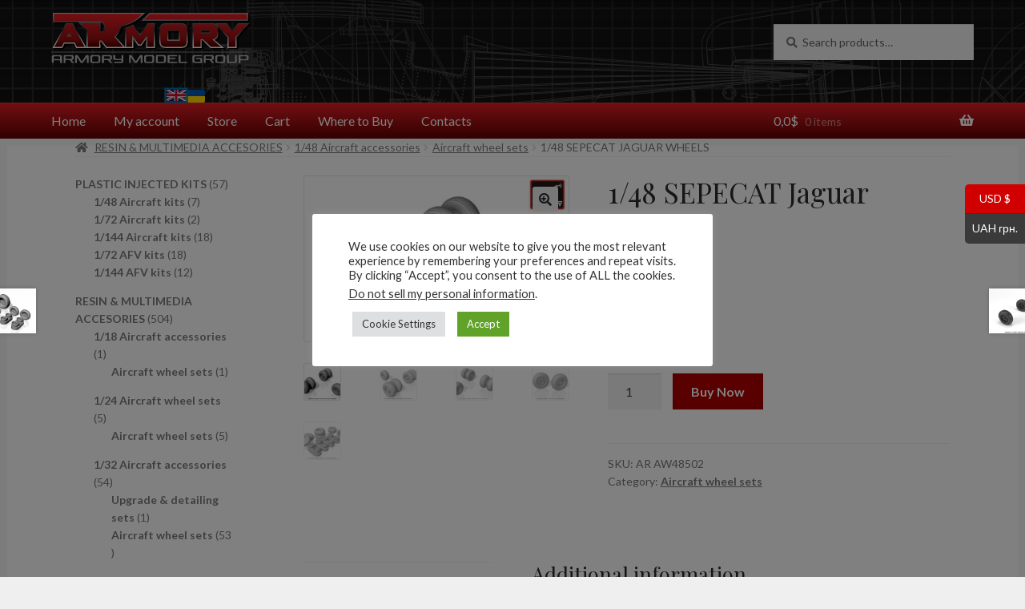

--- FILE ---
content_type: text/html; charset=UTF-8
request_url: https://armorymodels.com/product/1-48-sepecat-jaguar-wheels/
body_size: 25594
content:
<!doctype html>
<html lang="en-US">
<head>
<meta charset="UTF-8">
<meta name="viewport" content="width=device-width, initial-scale=1">
<link rel="profile" href="http://gmpg.org/xfn/11">
<link rel="pingback" href="https://armorymodels.com/xmlrpc.php">

<meta name='robots' content='index, follow, max-image-preview:large, max-snippet:-1, max-video-preview:-1' />

	<!-- This site is optimized with the Yoast SEO plugin v26.1.1 - https://yoast.com/wordpress/plugins/seo/ -->
	<title>1/48 SEPECAT Jaguar wheels - ARMORYMODELS.COM</title>
	<link rel="canonical" href="https://armorymodels.com/product/1-48-sepecat-jaguar-wheels/" />
	<meta property="og:locale" content="en_US" />
	<meta property="og:locale:alternate" content="UA" />
	<meta property="og:type" content="article" />
	<meta property="og:title" content="1/48 SEPECAT Jaguar wheels - ARMORYMODELS.COM" />
	<meta property="og:url" content="https://armorymodels.com/product/1-48-sepecat-jaguar-wheels/" />
	<meta property="og:site_name" content="ARMORYMODELS.COM" />
	<meta property="article:modified_time" content="2021-11-24T19:18:07+00:00" />
	<meta property="og:image" content="https://armorymodels.com/wp-content/uploads/2021/11/AR-AW48502-01.jpg" />
	<meta property="og:image:width" content="1024" />
	<meta property="og:image:height" content="640" />
	<meta property="og:image:type" content="image/jpeg" />
	<meta name="twitter:card" content="summary_large_image" />
	<meta name="twitter:image" content="https://armorymodels.com/wp-content/uploads/2021/11/AR-AW48502-01.jpg" />
	<script type="application/ld+json" class="yoast-schema-graph">{"@context":"https://schema.org","@graph":[{"@type":"WebPage","@id":"https://armorymodels.com/product/1-48-sepecat-jaguar-wheels/","url":"https://armorymodels.com/product/1-48-sepecat-jaguar-wheels/","name":"1/48 SEPECAT Jaguar wheels - ARMORYMODELS.COM","isPartOf":{"@id":"https://armorymodels.com/#website"},"primaryImageOfPage":{"@id":"https://armorymodels.com/product/1-48-sepecat-jaguar-wheels/#primaryimage"},"image":{"@id":"https://armorymodels.com/product/1-48-sepecat-jaguar-wheels/#primaryimage"},"thumbnailUrl":"https://armorymodels.com/wp-content/uploads/2021/11/AR-AW48502-01.jpg","datePublished":"2020-11-09T14:11:20+00:00","dateModified":"2021-11-24T19:18:07+00:00","breadcrumb":{"@id":"https://armorymodels.com/product/1-48-sepecat-jaguar-wheels/#breadcrumb"},"inLanguage":"en-US","potentialAction":[{"@type":"ReadAction","target":["https://armorymodels.com/product/1-48-sepecat-jaguar-wheels/"]}]},{"@type":"ImageObject","inLanguage":"en-US","@id":"https://armorymodels.com/product/1-48-sepecat-jaguar-wheels/#primaryimage","url":"https://armorymodels.com/wp-content/uploads/2021/11/AR-AW48502-01.jpg","contentUrl":"https://armorymodels.com/wp-content/uploads/2021/11/AR-AW48502-01.jpg","width":1024,"height":640},{"@type":"BreadcrumbList","@id":"https://armorymodels.com/product/1-48-sepecat-jaguar-wheels/#breadcrumb","itemListElement":[{"@type":"ListItem","position":1,"name":"Home","item":"https://armorymodels.com/"},{"@type":"ListItem","position":2,"name":"Store","item":"https://armorymodels.com/shop/"},{"@type":"ListItem","position":3,"name":"1/48 SEPECAT Jaguar wheels"}]},{"@type":"WebSite","@id":"https://armorymodels.com/#website","url":"https://armorymodels.com/","name":"ARMORYMODELS.COM","description":"Armory Model Group","publisher":{"@id":"https://armorymodels.com/#organization"},"potentialAction":[{"@type":"SearchAction","target":{"@type":"EntryPoint","urlTemplate":"https://armorymodels.com/?s={search_term_string}"},"query-input":{"@type":"PropertyValueSpecification","valueRequired":true,"valueName":"search_term_string"}}],"inLanguage":"en-US"},{"@type":"Organization","@id":"https://armorymodels.com/#organization","name":"ARMORYMODELS.COM","url":"https://armorymodels.com/","logo":{"@type":"ImageObject","inLanguage":"en-US","@id":"https://armorymodels.com/#/schema/logo/image/","url":"https://armorymodels.com/wp-content/uploads/2021/10/main_logo_v3.svg","contentUrl":"https://armorymodels.com/wp-content/uploads/2021/10/main_logo_v3.svg","caption":"ARMORYMODELS.COM"},"image":{"@id":"https://armorymodels.com/#/schema/logo/image/"}}]}</script>
	<!-- / Yoast SEO plugin. -->


<link rel='dns-prefetch' href='//fonts.googleapis.com' />
<link rel="alternate" type="application/rss+xml" title="ARMORYMODELS.COM &raquo; Feed" href="https://armorymodels.com/feed/" />
<link rel="alternate" type="application/rss+xml" title="ARMORYMODELS.COM &raquo; Comments Feed" href="https://armorymodels.com/comments/feed/" />
<link rel="alternate" type="application/rss+xml" title="ARMORYMODELS.COM &raquo; 1/48 SEPECAT Jaguar wheels Comments Feed" href="https://armorymodels.com/product/1-48-sepecat-jaguar-wheels/feed/" />
<link rel="alternate" title="oEmbed (JSON)" type="application/json+oembed" href="https://armorymodels.com/wp-json/oembed/1.0/embed?url=https%3A%2F%2Farmorymodels.com%2Fproduct%2F1-48-sepecat-jaguar-wheels%2F" />
<link rel="alternate" title="oEmbed (XML)" type="text/xml+oembed" href="https://armorymodels.com/wp-json/oembed/1.0/embed?url=https%3A%2F%2Farmorymodels.com%2Fproduct%2F1-48-sepecat-jaguar-wheels%2F&#038;format=xml" />
<style id='wp-img-auto-sizes-contain-inline-css'>
img:is([sizes=auto i],[sizes^="auto," i]){contain-intrinsic-size:3000px 1500px}
/*# sourceURL=wp-img-auto-sizes-contain-inline-css */
</style>
<style id='wp-emoji-styles-inline-css'>

	img.wp-smiley, img.emoji {
		display: inline !important;
		border: none !important;
		box-shadow: none !important;
		height: 1em !important;
		width: 1em !important;
		margin: 0 0.07em !important;
		vertical-align: -0.1em !important;
		background: none !important;
		padding: 0 !important;
	}
/*# sourceURL=wp-emoji-styles-inline-css */
</style>
<style id='wp-block-library-inline-css'>
:root{--wp-block-synced-color:#7a00df;--wp-block-synced-color--rgb:122,0,223;--wp-bound-block-color:var(--wp-block-synced-color);--wp-editor-canvas-background:#ddd;--wp-admin-theme-color:#007cba;--wp-admin-theme-color--rgb:0,124,186;--wp-admin-theme-color-darker-10:#006ba1;--wp-admin-theme-color-darker-10--rgb:0,107,160.5;--wp-admin-theme-color-darker-20:#005a87;--wp-admin-theme-color-darker-20--rgb:0,90,135;--wp-admin-border-width-focus:2px}@media (min-resolution:192dpi){:root{--wp-admin-border-width-focus:1.5px}}.wp-element-button{cursor:pointer}:root .has-very-light-gray-background-color{background-color:#eee}:root .has-very-dark-gray-background-color{background-color:#313131}:root .has-very-light-gray-color{color:#eee}:root .has-very-dark-gray-color{color:#313131}:root .has-vivid-green-cyan-to-vivid-cyan-blue-gradient-background{background:linear-gradient(135deg,#00d084,#0693e3)}:root .has-purple-crush-gradient-background{background:linear-gradient(135deg,#34e2e4,#4721fb 50%,#ab1dfe)}:root .has-hazy-dawn-gradient-background{background:linear-gradient(135deg,#faaca8,#dad0ec)}:root .has-subdued-olive-gradient-background{background:linear-gradient(135deg,#fafae1,#67a671)}:root .has-atomic-cream-gradient-background{background:linear-gradient(135deg,#fdd79a,#004a59)}:root .has-nightshade-gradient-background{background:linear-gradient(135deg,#330968,#31cdcf)}:root .has-midnight-gradient-background{background:linear-gradient(135deg,#020381,#2874fc)}:root{--wp--preset--font-size--normal:16px;--wp--preset--font-size--huge:42px}.has-regular-font-size{font-size:1em}.has-larger-font-size{font-size:2.625em}.has-normal-font-size{font-size:var(--wp--preset--font-size--normal)}.has-huge-font-size{font-size:var(--wp--preset--font-size--huge)}.has-text-align-center{text-align:center}.has-text-align-left{text-align:left}.has-text-align-right{text-align:right}.has-fit-text{white-space:nowrap!important}#end-resizable-editor-section{display:none}.aligncenter{clear:both}.items-justified-left{justify-content:flex-start}.items-justified-center{justify-content:center}.items-justified-right{justify-content:flex-end}.items-justified-space-between{justify-content:space-between}.screen-reader-text{border:0;clip-path:inset(50%);height:1px;margin:-1px;overflow:hidden;padding:0;position:absolute;width:1px;word-wrap:normal!important}.screen-reader-text:focus{background-color:#ddd;clip-path:none;color:#444;display:block;font-size:1em;height:auto;left:5px;line-height:normal;padding:15px 23px 14px;text-decoration:none;top:5px;width:auto;z-index:100000}html :where(.has-border-color){border-style:solid}html :where([style*=border-top-color]){border-top-style:solid}html :where([style*=border-right-color]){border-right-style:solid}html :where([style*=border-bottom-color]){border-bottom-style:solid}html :where([style*=border-left-color]){border-left-style:solid}html :where([style*=border-width]){border-style:solid}html :where([style*=border-top-width]){border-top-style:solid}html :where([style*=border-right-width]){border-right-style:solid}html :where([style*=border-bottom-width]){border-bottom-style:solid}html :where([style*=border-left-width]){border-left-style:solid}html :where(img[class*=wp-image-]){height:auto;max-width:100%}:where(figure){margin:0 0 1em}html :where(.is-position-sticky){--wp-admin--admin-bar--position-offset:var(--wp-admin--admin-bar--height,0px)}@media screen and (max-width:600px){html :where(.is-position-sticky){--wp-admin--admin-bar--position-offset:0px}}

/*# sourceURL=wp-block-library-inline-css */
</style><style id='wp-block-columns-inline-css'>
.wp-block-columns{box-sizing:border-box;display:flex;flex-wrap:wrap!important}@media (min-width:782px){.wp-block-columns{flex-wrap:nowrap!important}}.wp-block-columns{align-items:normal!important}.wp-block-columns.are-vertically-aligned-top{align-items:flex-start}.wp-block-columns.are-vertically-aligned-center{align-items:center}.wp-block-columns.are-vertically-aligned-bottom{align-items:flex-end}@media (max-width:781px){.wp-block-columns:not(.is-not-stacked-on-mobile)>.wp-block-column{flex-basis:100%!important}}@media (min-width:782px){.wp-block-columns:not(.is-not-stacked-on-mobile)>.wp-block-column{flex-basis:0;flex-grow:1}.wp-block-columns:not(.is-not-stacked-on-mobile)>.wp-block-column[style*=flex-basis]{flex-grow:0}}.wp-block-columns.is-not-stacked-on-mobile{flex-wrap:nowrap!important}.wp-block-columns.is-not-stacked-on-mobile>.wp-block-column{flex-basis:0;flex-grow:1}.wp-block-columns.is-not-stacked-on-mobile>.wp-block-column[style*=flex-basis]{flex-grow:0}:where(.wp-block-columns){margin-bottom:1.75em}:where(.wp-block-columns.has-background){padding:1.25em 2.375em}.wp-block-column{flex-grow:1;min-width:0;overflow-wrap:break-word;word-break:break-word}.wp-block-column.is-vertically-aligned-top{align-self:flex-start}.wp-block-column.is-vertically-aligned-center{align-self:center}.wp-block-column.is-vertically-aligned-bottom{align-self:flex-end}.wp-block-column.is-vertically-aligned-stretch{align-self:stretch}.wp-block-column.is-vertically-aligned-bottom,.wp-block-column.is-vertically-aligned-center,.wp-block-column.is-vertically-aligned-top{width:100%}
/*# sourceURL=https://armorymodels.com/wp-includes/blocks/columns/style.min.css */
</style>
<style id='wp-block-group-inline-css'>
.wp-block-group{box-sizing:border-box}:where(.wp-block-group.wp-block-group-is-layout-constrained){position:relative}
/*# sourceURL=https://armorymodels.com/wp-includes/blocks/group/style.min.css */
</style>
<style id='wp-block-group-theme-inline-css'>
:where(.wp-block-group.has-background){padding:1.25em 2.375em}
/*# sourceURL=https://armorymodels.com/wp-includes/blocks/group/theme.min.css */
</style>
<link rel='stylesheet' id='wc-blocks-style-css' href='https://armorymodels.com/wp-content/plugins/woocommerce/assets/client/blocks/wc-blocks.css?ver=1768927337' media='all' />
<link rel='stylesheet' id='wc-blocks-style-product-categories-css' href='https://armorymodels.com/wp-content/plugins/woocommerce/assets/client/blocks/product-categories.css?ver=1768927337' media='all' />
<style id='global-styles-inline-css'>
:root{--wp--preset--aspect-ratio--square: 1;--wp--preset--aspect-ratio--4-3: 4/3;--wp--preset--aspect-ratio--3-4: 3/4;--wp--preset--aspect-ratio--3-2: 3/2;--wp--preset--aspect-ratio--2-3: 2/3;--wp--preset--aspect-ratio--16-9: 16/9;--wp--preset--aspect-ratio--9-16: 9/16;--wp--preset--color--black: #000000;--wp--preset--color--cyan-bluish-gray: #abb8c3;--wp--preset--color--white: #ffffff;--wp--preset--color--pale-pink: #f78da7;--wp--preset--color--vivid-red: #cf2e2e;--wp--preset--color--luminous-vivid-orange: #ff6900;--wp--preset--color--luminous-vivid-amber: #fcb900;--wp--preset--color--light-green-cyan: #7bdcb5;--wp--preset--color--vivid-green-cyan: #00d084;--wp--preset--color--pale-cyan-blue: #8ed1fc;--wp--preset--color--vivid-cyan-blue: #0693e3;--wp--preset--color--vivid-purple: #9b51e0;--wp--preset--gradient--vivid-cyan-blue-to-vivid-purple: linear-gradient(135deg,rgb(6,147,227) 0%,rgb(155,81,224) 100%);--wp--preset--gradient--light-green-cyan-to-vivid-green-cyan: linear-gradient(135deg,rgb(122,220,180) 0%,rgb(0,208,130) 100%);--wp--preset--gradient--luminous-vivid-amber-to-luminous-vivid-orange: linear-gradient(135deg,rgb(252,185,0) 0%,rgb(255,105,0) 100%);--wp--preset--gradient--luminous-vivid-orange-to-vivid-red: linear-gradient(135deg,rgb(255,105,0) 0%,rgb(207,46,46) 100%);--wp--preset--gradient--very-light-gray-to-cyan-bluish-gray: linear-gradient(135deg,rgb(238,238,238) 0%,rgb(169,184,195) 100%);--wp--preset--gradient--cool-to-warm-spectrum: linear-gradient(135deg,rgb(74,234,220) 0%,rgb(151,120,209) 20%,rgb(207,42,186) 40%,rgb(238,44,130) 60%,rgb(251,105,98) 80%,rgb(254,248,76) 100%);--wp--preset--gradient--blush-light-purple: linear-gradient(135deg,rgb(255,206,236) 0%,rgb(152,150,240) 100%);--wp--preset--gradient--blush-bordeaux: linear-gradient(135deg,rgb(254,205,165) 0%,rgb(254,45,45) 50%,rgb(107,0,62) 100%);--wp--preset--gradient--luminous-dusk: linear-gradient(135deg,rgb(255,203,112) 0%,rgb(199,81,192) 50%,rgb(65,88,208) 100%);--wp--preset--gradient--pale-ocean: linear-gradient(135deg,rgb(255,245,203) 0%,rgb(182,227,212) 50%,rgb(51,167,181) 100%);--wp--preset--gradient--electric-grass: linear-gradient(135deg,rgb(202,248,128) 0%,rgb(113,206,126) 100%);--wp--preset--gradient--midnight: linear-gradient(135deg,rgb(2,3,129) 0%,rgb(40,116,252) 100%);--wp--preset--font-size--small: 14px;--wp--preset--font-size--medium: 23px;--wp--preset--font-size--large: 26px;--wp--preset--font-size--x-large: 42px;--wp--preset--font-size--normal: 16px;--wp--preset--font-size--huge: 37px;--wp--preset--spacing--20: 0.44rem;--wp--preset--spacing--30: 0.67rem;--wp--preset--spacing--40: 1rem;--wp--preset--spacing--50: 1.5rem;--wp--preset--spacing--60: 2.25rem;--wp--preset--spacing--70: 3.38rem;--wp--preset--spacing--80: 5.06rem;--wp--preset--shadow--natural: 6px 6px 9px rgba(0, 0, 0, 0.2);--wp--preset--shadow--deep: 12px 12px 50px rgba(0, 0, 0, 0.4);--wp--preset--shadow--sharp: 6px 6px 0px rgba(0, 0, 0, 0.2);--wp--preset--shadow--outlined: 6px 6px 0px -3px rgb(255, 255, 255), 6px 6px rgb(0, 0, 0);--wp--preset--shadow--crisp: 6px 6px 0px rgb(0, 0, 0);}:root :where(.is-layout-flow) > :first-child{margin-block-start: 0;}:root :where(.is-layout-flow) > :last-child{margin-block-end: 0;}:root :where(.is-layout-flow) > *{margin-block-start: 24px;margin-block-end: 0;}:root :where(.is-layout-constrained) > :first-child{margin-block-start: 0;}:root :where(.is-layout-constrained) > :last-child{margin-block-end: 0;}:root :where(.is-layout-constrained) > *{margin-block-start: 24px;margin-block-end: 0;}:root :where(.is-layout-flex){gap: 24px;}:root :where(.is-layout-grid){gap: 24px;}body .is-layout-flex{display: flex;}.is-layout-flex{flex-wrap: wrap;align-items: center;}.is-layout-flex > :is(*, div){margin: 0;}body .is-layout-grid{display: grid;}.is-layout-grid > :is(*, div){margin: 0;}.has-black-color{color: var(--wp--preset--color--black) !important;}.has-cyan-bluish-gray-color{color: var(--wp--preset--color--cyan-bluish-gray) !important;}.has-white-color{color: var(--wp--preset--color--white) !important;}.has-pale-pink-color{color: var(--wp--preset--color--pale-pink) !important;}.has-vivid-red-color{color: var(--wp--preset--color--vivid-red) !important;}.has-luminous-vivid-orange-color{color: var(--wp--preset--color--luminous-vivid-orange) !important;}.has-luminous-vivid-amber-color{color: var(--wp--preset--color--luminous-vivid-amber) !important;}.has-light-green-cyan-color{color: var(--wp--preset--color--light-green-cyan) !important;}.has-vivid-green-cyan-color{color: var(--wp--preset--color--vivid-green-cyan) !important;}.has-pale-cyan-blue-color{color: var(--wp--preset--color--pale-cyan-blue) !important;}.has-vivid-cyan-blue-color{color: var(--wp--preset--color--vivid-cyan-blue) !important;}.has-vivid-purple-color{color: var(--wp--preset--color--vivid-purple) !important;}.has-black-background-color{background-color: var(--wp--preset--color--black) !important;}.has-cyan-bluish-gray-background-color{background-color: var(--wp--preset--color--cyan-bluish-gray) !important;}.has-white-background-color{background-color: var(--wp--preset--color--white) !important;}.has-pale-pink-background-color{background-color: var(--wp--preset--color--pale-pink) !important;}.has-vivid-red-background-color{background-color: var(--wp--preset--color--vivid-red) !important;}.has-luminous-vivid-orange-background-color{background-color: var(--wp--preset--color--luminous-vivid-orange) !important;}.has-luminous-vivid-amber-background-color{background-color: var(--wp--preset--color--luminous-vivid-amber) !important;}.has-light-green-cyan-background-color{background-color: var(--wp--preset--color--light-green-cyan) !important;}.has-vivid-green-cyan-background-color{background-color: var(--wp--preset--color--vivid-green-cyan) !important;}.has-pale-cyan-blue-background-color{background-color: var(--wp--preset--color--pale-cyan-blue) !important;}.has-vivid-cyan-blue-background-color{background-color: var(--wp--preset--color--vivid-cyan-blue) !important;}.has-vivid-purple-background-color{background-color: var(--wp--preset--color--vivid-purple) !important;}.has-black-border-color{border-color: var(--wp--preset--color--black) !important;}.has-cyan-bluish-gray-border-color{border-color: var(--wp--preset--color--cyan-bluish-gray) !important;}.has-white-border-color{border-color: var(--wp--preset--color--white) !important;}.has-pale-pink-border-color{border-color: var(--wp--preset--color--pale-pink) !important;}.has-vivid-red-border-color{border-color: var(--wp--preset--color--vivid-red) !important;}.has-luminous-vivid-orange-border-color{border-color: var(--wp--preset--color--luminous-vivid-orange) !important;}.has-luminous-vivid-amber-border-color{border-color: var(--wp--preset--color--luminous-vivid-amber) !important;}.has-light-green-cyan-border-color{border-color: var(--wp--preset--color--light-green-cyan) !important;}.has-vivid-green-cyan-border-color{border-color: var(--wp--preset--color--vivid-green-cyan) !important;}.has-pale-cyan-blue-border-color{border-color: var(--wp--preset--color--pale-cyan-blue) !important;}.has-vivid-cyan-blue-border-color{border-color: var(--wp--preset--color--vivid-cyan-blue) !important;}.has-vivid-purple-border-color{border-color: var(--wp--preset--color--vivid-purple) !important;}.has-vivid-cyan-blue-to-vivid-purple-gradient-background{background: var(--wp--preset--gradient--vivid-cyan-blue-to-vivid-purple) !important;}.has-light-green-cyan-to-vivid-green-cyan-gradient-background{background: var(--wp--preset--gradient--light-green-cyan-to-vivid-green-cyan) !important;}.has-luminous-vivid-amber-to-luminous-vivid-orange-gradient-background{background: var(--wp--preset--gradient--luminous-vivid-amber-to-luminous-vivid-orange) !important;}.has-luminous-vivid-orange-to-vivid-red-gradient-background{background: var(--wp--preset--gradient--luminous-vivid-orange-to-vivid-red) !important;}.has-very-light-gray-to-cyan-bluish-gray-gradient-background{background: var(--wp--preset--gradient--very-light-gray-to-cyan-bluish-gray) !important;}.has-cool-to-warm-spectrum-gradient-background{background: var(--wp--preset--gradient--cool-to-warm-spectrum) !important;}.has-blush-light-purple-gradient-background{background: var(--wp--preset--gradient--blush-light-purple) !important;}.has-blush-bordeaux-gradient-background{background: var(--wp--preset--gradient--blush-bordeaux) !important;}.has-luminous-dusk-gradient-background{background: var(--wp--preset--gradient--luminous-dusk) !important;}.has-pale-ocean-gradient-background{background: var(--wp--preset--gradient--pale-ocean) !important;}.has-electric-grass-gradient-background{background: var(--wp--preset--gradient--electric-grass) !important;}.has-midnight-gradient-background{background: var(--wp--preset--gradient--midnight) !important;}.has-small-font-size{font-size: var(--wp--preset--font-size--small) !important;}.has-medium-font-size{font-size: var(--wp--preset--font-size--medium) !important;}.has-large-font-size{font-size: var(--wp--preset--font-size--large) !important;}.has-x-large-font-size{font-size: var(--wp--preset--font-size--x-large) !important;}
/*# sourceURL=global-styles-inline-css */
</style>
<style id='core-block-supports-inline-css'>
.wp-container-core-columns-is-layout-28f84493{flex-wrap:nowrap;}
/*# sourceURL=core-block-supports-inline-css */
</style>

<style id='classic-theme-styles-inline-css'>
/*! This file is auto-generated */
.wp-block-button__link{color:#fff;background-color:#32373c;border-radius:9999px;box-shadow:none;text-decoration:none;padding:calc(.667em + 2px) calc(1.333em + 2px);font-size:1.125em}.wp-block-file__button{background:#32373c;color:#fff;text-decoration:none}
/*# sourceURL=/wp-includes/css/classic-themes.min.css */
</style>
<link rel='stylesheet' id='storefront-gutenberg-blocks-css' href='https://armorymodels.com/wp-content/themes/storefront/assets/css/base/gutenberg-blocks.css?ver=1768927337' media='all' />
<style id='storefront-gutenberg-blocks-inline-css'>

				.wp-block-button__link:not(.has-text-color) {
					color: #2b2b2b;
				}

				.wp-block-button__link:not(.has-text-color):hover,
				.wp-block-button__link:not(.has-text-color):focus,
				.wp-block-button__link:not(.has-text-color):active {
					color: #2b2b2b;
				}

				.wp-block-button__link:not(.has-background) {
					background-color: #eeeeee;
				}

				.wp-block-button__link:not(.has-background):hover,
				.wp-block-button__link:not(.has-background):focus,
				.wp-block-button__link:not(.has-background):active {
					border-color: #d5d5d5;
					background-color: #d5d5d5;
				}

				.wc-block-grid__products .wc-block-grid__product .wp-block-button__link {
					background-color: #eeeeee;
					border-color: #eeeeee;
					color: #2b2b2b;
				}

				.wp-block-quote footer,
				.wp-block-quote cite,
				.wp-block-quote__citation {
					color: #777777;
				}

				.wp-block-pullquote cite,
				.wp-block-pullquote footer,
				.wp-block-pullquote__citation {
					color: #777777;
				}

				.wp-block-image figcaption {
					color: #777777;
				}

				.wp-block-separator.is-style-dots::before {
					color: #2b2b2b;
				}

				.wp-block-file a.wp-block-file__button {
					color: #2b2b2b;
					background-color: #eeeeee;
					border-color: #eeeeee;
				}

				.wp-block-file a.wp-block-file__button:hover,
				.wp-block-file a.wp-block-file__button:focus,
				.wp-block-file a.wp-block-file__button:active {
					color: #2b2b2b;
					background-color: #d5d5d5;
				}

				.wp-block-code,
				.wp-block-preformatted pre {
					color: #777777;
				}

				.wp-block-table:not( .has-background ):not( .is-style-stripes ) tbody tr:nth-child(2n) td {
					background-color: #ededed;
				}

				.wp-block-cover .wp-block-cover__inner-container h1:not(.has-text-color),
				.wp-block-cover .wp-block-cover__inner-container h2:not(.has-text-color),
				.wp-block-cover .wp-block-cover__inner-container h3:not(.has-text-color),
				.wp-block-cover .wp-block-cover__inner-container h4:not(.has-text-color),
				.wp-block-cover .wp-block-cover__inner-container h5:not(.has-text-color),
				.wp-block-cover .wp-block-cover__inner-container h6:not(.has-text-color) {
					color: #000000;
				}

				.wc-block-components-price-slider__range-input-progress,
				.rtl .wc-block-components-price-slider__range-input-progress {
					--range-color: #000000;
				}

				/* Target only IE11 */
				@media all and (-ms-high-contrast: none), (-ms-high-contrast: active) {
					.wc-block-components-price-slider__range-input-progress {
						background: #000000;
					}
				}

				.wc-block-components-button:not(.is-link) {
					background-color: #b50000;
					color: #ffffff;
				}

				.wc-block-components-button:not(.is-link):hover,
				.wc-block-components-button:not(.is-link):focus,
				.wc-block-components-button:not(.is-link):active {
					background-color: #9c0000;
					color: #ffffff;
				}

				.wc-block-components-button:not(.is-link):disabled {
					background-color: #b50000;
					color: #ffffff;
				}

				.wc-block-cart__submit-container {
					background-color: #efefef;
				}

				.wc-block-cart__submit-container::before {
					color: rgba(204,204,204,0.5);
				}

				.wc-block-components-order-summary-item__quantity {
					background-color: #efefef;
					border-color: #777777;
					box-shadow: 0 0 0 2px #efefef;
					color: #777777;
				}
			
/*# sourceURL=storefront-gutenberg-blocks-inline-css */
</style>
<link rel='stylesheet' id='cookie-law-info-css' href='https://armorymodels.com/wp-content/plugins/cookie-law-info/legacy/public/css/cookie-law-info-public.css?ver=1768927337' media='all' />
<link rel='stylesheet' id='cookie-law-info-gdpr-css' href='https://armorymodels.com/wp-content/plugins/cookie-law-info/legacy/public/css/cookie-law-info-gdpr.css?ver=1768927337' media='all' />
<link rel='stylesheet' id='wpmlang-switcher-style-css' href='https://armorymodels.com/wp-content/plugins/rush_improvements/wpml_style.css?ver=1768927337' media='all' />
<link rel='stylesheet' id='photoswipe-css' href='https://armorymodels.com/wp-content/plugins/woocommerce/assets/css/photoswipe/photoswipe.min.css?ver=1768927337' media='all' />
<link rel='stylesheet' id='photoswipe-default-skin-css' href='https://armorymodels.com/wp-content/plugins/woocommerce/assets/css/photoswipe/default-skin/default-skin.min.css?ver=1768927337' media='all' />
<style id='woocommerce-inline-inline-css'>
.woocommerce form .form-row .required { visibility: visible; }
/*# sourceURL=woocommerce-inline-inline-css */
</style>
<link rel='stylesheet' id='wpm-main-css' href='//armorymodels.com/wp-content/plugins/wp-multilang/assets/styles/main.min.css?ver=1768927337' media='all' />
<link rel='stylesheet' id='mono-btn-css' href='https://armorymodels.com/wp-content/plugins/mono-checkout/css/mono-btn.css?ver=1768927337' media='all' />
<link rel='stylesheet' id='woocommerce-pre-orders-main-css-css' href='https://armorymodels.com/wp-content/plugins/pre-orders-for-woocommerce/media/css/main.css?ver=1768927337' media='all' />
<link rel='stylesheet' id='brands-styles-css' href='https://armorymodels.com/wp-content/plugins/woocommerce/assets/css/brands.css?ver=1768927337' media='all' />
<link rel='stylesheet' id='storefront-style-css' href='https://armorymodels.com/wp-content/themes/storefront/style.css?ver=1768927337' media='all' />
<style id='storefront-style-inline-css'>

			.main-navigation ul li a,
			.site-title a,
			ul.menu li a,
			.site-branding h1 a,
			button.menu-toggle,
			button.menu-toggle:hover,
			.handheld-navigation .dropdown-toggle {
				color: #ffffff;
			}

			button.menu-toggle,
			button.menu-toggle:hover {
				border-color: #ffffff;
			}

			.main-navigation ul li a:hover,
			.main-navigation ul li:hover > a,
			.site-title a:hover,
			.site-header ul.menu li.current-menu-item > a {
				color: #ffffff;
			}

			table:not( .has-background ) th {
				background-color: #e8e8e8;
			}

			table:not( .has-background ) tbody td {
				background-color: #ededed;
			}

			table:not( .has-background ) tbody tr:nth-child(2n) td,
			fieldset,
			fieldset legend {
				background-color: #ebebeb;
			}

			.site-header,
			.secondary-navigation ul ul,
			.main-navigation ul.menu > li.menu-item-has-children:after,
			.secondary-navigation ul.menu ul,
			.storefront-handheld-footer-bar,
			.storefront-handheld-footer-bar ul li > a,
			.storefront-handheld-footer-bar ul li.search .site-search,
			button.menu-toggle,
			button.menu-toggle:hover {
				background-color: #111111;
			}

			p.site-description,
			.site-header,
			.storefront-handheld-footer-bar {
				color: #ffffff;
			}

			button.menu-toggle:after,
			button.menu-toggle:before,
			button.menu-toggle span:before {
				background-color: #ffffff;
			}

			h1, h2, h3, h4, h5, h6, .wc-block-grid__product-title {
				color: #2b2b2b;
			}

			.widget h1 {
				border-bottom-color: #2b2b2b;
			}

			body,
			.secondary-navigation a {
				color: #777777;
			}

			.widget-area .widget a,
			.hentry .entry-header .posted-on a,
			.hentry .entry-header .post-author a,
			.hentry .entry-header .post-comments a,
			.hentry .entry-header .byline a {
				color: #7c7c7c;
			}

			a {
				color: #000000;
			}

			a:focus,
			button:focus,
			.button.alt:focus,
			input:focus,
			textarea:focus,
			input[type="button"]:focus,
			input[type="reset"]:focus,
			input[type="submit"]:focus,
			input[type="email"]:focus,
			input[type="tel"]:focus,
			input[type="url"]:focus,
			input[type="password"]:focus,
			input[type="search"]:focus {
				outline-color: #000000;
			}

			button, input[type="button"], input[type="reset"], input[type="submit"], .button, .widget a.button {
				background-color: #eeeeee;
				border-color: #eeeeee;
				color: #2b2b2b;
			}

			button:hover, input[type="button"]:hover, input[type="reset"]:hover, input[type="submit"]:hover, .button:hover, .widget a.button:hover {
				background-color: #d5d5d5;
				border-color: #d5d5d5;
				color: #2b2b2b;
			}

			button.alt, input[type="button"].alt, input[type="reset"].alt, input[type="submit"].alt, .button.alt, .widget-area .widget a.button.alt {
				background-color: #b50000;
				border-color: #b50000;
				color: #ffffff;
			}

			button.alt:hover, input[type="button"].alt:hover, input[type="reset"].alt:hover, input[type="submit"].alt:hover, .button.alt:hover, .widget-area .widget a.button.alt:hover {
				background-color: #9c0000;
				border-color: #9c0000;
				color: #ffffff;
			}

			.pagination .page-numbers li .page-numbers.current {
				background-color: #d6d6d6;
				color: #6d6d6d;
			}

			#comments .comment-list .comment-content .comment-text {
				background-color: #e8e8e8;
			}

			.site-footer {
				background-color: #2b2b2b;
				color: #777777;
			}

			.site-footer a:not(.button):not(.components-button) {
				color: #111111;
			}

			.site-footer .storefront-handheld-footer-bar a:not(.button):not(.components-button) {
				color: #ffffff;
			}

			.site-footer h1, .site-footer h2, .site-footer h3, .site-footer h4, .site-footer h5, .site-footer h6, .site-footer .widget .widget-title, .site-footer .widget .widgettitle {
				color: #2b2b2b;
			}

			.page-template-template-homepage.has-post-thumbnail .type-page.has-post-thumbnail .entry-title {
				color: #000000;
			}

			.page-template-template-homepage.has-post-thumbnail .type-page.has-post-thumbnail .entry-content {
				color: #000000;
			}

			@media screen and ( min-width: 768px ) {
				.secondary-navigation ul.menu a:hover {
					color: #ffffff;
				}

				.secondary-navigation ul.menu a {
					color: #ffffff;
				}

				.main-navigation ul.menu ul.sub-menu,
				.main-navigation ul.nav-menu ul.children {
					background-color: #020202;
				}

				.site-header {
					border-bottom-color: #020202;
				}
			}
/*# sourceURL=storefront-style-inline-css */
</style>
<link rel='stylesheet' id='storefront-icons-css' href='https://armorymodels.com/wp-content/themes/storefront/assets/css/base/icons.css?ver=1768927337' media='all' />
<link rel='stylesheet' id='storefront-fonts-css' href='https://fonts.googleapis.com/css?family=Source%20Sans%20Pro:400,300,300italic,400italic,600,700,900&#038;subset=latin,latin-ext&#038;ver=1768927337' media='all' />
<link rel='stylesheet' id='storefront-woocommerce-style-css' href='https://armorymodels.com/wp-content/themes/storefront/assets/css/woocommerce/woocommerce.css?ver=1768927337' media='all' />
<style id='storefront-woocommerce-style-inline-css'>
@font-face {
				font-family: star;
				src: url(https://armorymodels.com/wp-content/plugins/woocommerce/assets/fonts/star.eot);
				src:
					url(https://armorymodels.com/wp-content/plugins/woocommerce/assets/fonts/star.eot?#iefix) format("embedded-opentype"),
					url(https://armorymodels.com/wp-content/plugins/woocommerce/assets/fonts/star.woff) format("woff"),
					url(https://armorymodels.com/wp-content/plugins/woocommerce/assets/fonts/star.ttf) format("truetype"),
					url(https://armorymodels.com/wp-content/plugins/woocommerce/assets/fonts/star.svg#star) format("svg");
				font-weight: 400;
				font-style: normal;
			}
			@font-face {
				font-family: WooCommerce;
				src: url(https://armorymodels.com/wp-content/plugins/woocommerce/assets/fonts/WooCommerce.eot);
				src:
					url(https://armorymodels.com/wp-content/plugins/woocommerce/assets/fonts/WooCommerce.eot?#iefix) format("embedded-opentype"),
					url(https://armorymodels.com/wp-content/plugins/woocommerce/assets/fonts/WooCommerce.woff) format("woff"),
					url(https://armorymodels.com/wp-content/plugins/woocommerce/assets/fonts/WooCommerce.ttf) format("truetype"),
					url(https://armorymodels.com/wp-content/plugins/woocommerce/assets/fonts/WooCommerce.svg#WooCommerce) format("svg");
				font-weight: 400;
				font-style: normal;
			}

			a.cart-contents,
			.site-header-cart .widget_shopping_cart a {
				color: #ffffff;
			}

			a.cart-contents:hover,
			.site-header-cart .widget_shopping_cart a:hover,
			.site-header-cart:hover > li > a {
				color: #ffffff;
			}

			table.cart td.product-remove,
			table.cart td.actions {
				border-top-color: #efefef;
			}

			.storefront-handheld-footer-bar ul li.cart .count {
				background-color: #ffffff;
				color: #111111;
				border-color: #111111;
			}

			.woocommerce-tabs ul.tabs li.active a,
			ul.products li.product .price,
			.onsale,
			.wc-block-grid__product-onsale,
			.widget_search form:before,
			.widget_product_search form:before {
				color: #777777;
			}

			.woocommerce-breadcrumb a,
			a.woocommerce-review-link,
			.product_meta a {
				color: #7c7c7c;
			}

			.wc-block-grid__product-onsale,
			.onsale {
				border-color: #777777;
			}

			.star-rating span:before,
			.quantity .plus, .quantity .minus,
			p.stars a:hover:after,
			p.stars a:after,
			.star-rating span:before,
			#payment .payment_methods li input[type=radio]:first-child:checked+label:before {
				color: #000000;
			}

			.widget_price_filter .ui-slider .ui-slider-range,
			.widget_price_filter .ui-slider .ui-slider-handle {
				background-color: #000000;
			}

			.order_details {
				background-color: #e8e8e8;
			}

			.order_details > li {
				border-bottom: 1px dotted #d3d3d3;
			}

			.order_details:before,
			.order_details:after {
				background: -webkit-linear-gradient(transparent 0,transparent 0),-webkit-linear-gradient(135deg,#e8e8e8 33.33%,transparent 33.33%),-webkit-linear-gradient(45deg,#e8e8e8 33.33%,transparent 33.33%)
			}

			#order_review {
				background-color: #efefef;
			}

			#payment .payment_methods > li .payment_box,
			#payment .place-order {
				background-color: #eaeaea;
			}

			#payment .payment_methods > li:not(.woocommerce-notice) {
				background-color: #e5e5e5;
			}

			#payment .payment_methods > li:not(.woocommerce-notice):hover {
				background-color: #e0e0e0;
			}

			.woocommerce-pagination .page-numbers li .page-numbers.current {
				background-color: #d6d6d6;
				color: #6d6d6d;
			}

			.wc-block-grid__product-onsale,
			.onsale,
			.woocommerce-pagination .page-numbers li .page-numbers:not(.current) {
				color: #777777;
			}

			p.stars a:before,
			p.stars a:hover~a:before,
			p.stars.selected a.active~a:before {
				color: #777777;
			}

			p.stars.selected a.active:before,
			p.stars:hover a:before,
			p.stars.selected a:not(.active):before,
			p.stars.selected a.active:before {
				color: #000000;
			}

			.single-product div.product .woocommerce-product-gallery .woocommerce-product-gallery__trigger {
				background-color: #eeeeee;
				color: #2b2b2b;
			}

			.single-product div.product .woocommerce-product-gallery .woocommerce-product-gallery__trigger:hover {
				background-color: #d5d5d5;
				border-color: #d5d5d5;
				color: #2b2b2b;
			}

			.button.added_to_cart:focus,
			.button.wc-forward:focus {
				outline-color: #000000;
			}

			.added_to_cart,
			.site-header-cart .widget_shopping_cart a.button,
			.wc-block-grid__products .wc-block-grid__product .wp-block-button__link {
				background-color: #eeeeee;
				border-color: #eeeeee;
				color: #2b2b2b;
			}

			.added_to_cart:hover,
			.site-header-cart .widget_shopping_cart a.button:hover,
			.wc-block-grid__products .wc-block-grid__product .wp-block-button__link:hover {
				background-color: #d5d5d5;
				border-color: #d5d5d5;
				color: #2b2b2b;
			}

			.added_to_cart.alt, .added_to_cart, .widget a.button.checkout {
				background-color: #b50000;
				border-color: #b50000;
				color: #ffffff;
			}

			.added_to_cart.alt:hover, .added_to_cart:hover, .widget a.button.checkout:hover {
				background-color: #9c0000;
				border-color: #9c0000;
				color: #ffffff;
			}

			.button.loading {
				color: #eeeeee;
			}

			.button.loading:hover {
				background-color: #eeeeee;
			}

			.button.loading:after {
				color: #2b2b2b;
			}

			@media screen and ( min-width: 768px ) {
				.site-header-cart .widget_shopping_cart,
				.site-header .product_list_widget li .quantity {
					color: #ffffff;
				}

				.site-header-cart .widget_shopping_cart .buttons,
				.site-header-cart .widget_shopping_cart .total {
					background-color: #070707;
				}

				.site-header-cart .widget_shopping_cart {
					background-color: #020202;
				}
			}
				.storefront-product-pagination a {
					color: #777777;
					background-color: #efefef;
				}
				.storefront-sticky-add-to-cart {
					color: #777777;
					background-color: #efefef;
				}

				.storefront-sticky-add-to-cart a:not(.button) {
					color: #ffffff;
				}
/*# sourceURL=storefront-woocommerce-style-inline-css */
</style>
<link rel='stylesheet' id='storefront-child-style-css' href='https://armorymodels.com/wp-content/themes/boutique/style.css?ver=1768927337' media='all' />
<style id='storefront-child-style-inline-css'>

			.main-navigation ul.menu > li > ul,
			.main-navigation ul.menu ul,
			.site-header-cart .widget_shopping_cart {
				background: #070707;
			}

			table th {
				background-color: #f8f8f8;
			}

			table tbody td,
			table.wp-block-table:not( .is-style-stripes ) tbody tr:nth-child(2n) td {
				background-color: #fdfdfd;
			}

			table tbody tr:nth-child(2n) td,
			table.wp-block-table.is-style-stripes tbody tr:nth-child(2n) td {
				background-color: #fbfbfb;
			}

			#order_review, #payment .payment_methods li .payment_box,
			#payment .place-order {
				background-color: #fafafa;
			}

			#payment .payment_methods li,
			#payment .payment_methods li:hover {
				background-color: #fff;
			}
			.site-footer {
				background-color: #efefef;
			}
			@media screen and (min-width: 768px) {
				.boutique-primary-navigation,
				.main-navigation ul.menu ul,
				.main-navigation ul.nav-menu ul,
				.main-navigation .smm-mega-menu,
				.sticky-wrapper,
				.sd-sticky-navigation,
				.sd-sticky-navigation:before,
				.sd-sticky-navigation:after {
					
				}
			}

			.main-navigation ul li.smm-active li ul.products li.product h3 {
				color: #ffffff;
			}
/*# sourceURL=storefront-child-style-inline-css */
</style>
<link rel='stylesheet' id='lato-css' href='//fonts.googleapis.com/css?family=Lato:400,700,400italic&#038;ver=1768927337' media='all' />
<link rel='stylesheet' id='playfair-display-css' href='//fonts.googleapis.com/css?family=Playfair%20Display:400,700,400italic,700italic&#038;ver=1768927337' media='all' />
<link rel='stylesheet' id='storefront-woocommerce-brands-style-css' href='https://armorymodels.com/wp-content/themes/storefront/assets/css/woocommerce/extensions/brands.css?ver=1768927337' media='all' />
<link rel='stylesheet' id='ari-fancybox-css' href='https://armorymodels.com/wp-content/plugins/ari-fancy-lightbox/assets/fancybox/jquery.fancybox.min.css?ver=1768927337' media='all' />
<style id='ari-fancybox-inline-css'>
BODY .fancybox-container{z-index:200000}BODY .fancybox-is-open .fancybox-bg{opacity:0.87}BODY .fancybox-bg {background-color:#0f0f11}BODY .fancybox-thumbs {background-color:#ffffff}
/*# sourceURL=ari-fancybox-inline-css */
</style>
<!--n2css--><!--n2js--><script src="https://armorymodels.com/wp-includes/js/jquery/jquery.min.js?ver=1768927337" id="jquery-core-js"></script>
<script src="https://armorymodels.com/wp-includes/js/jquery/jquery-migrate.min.js?ver=1768927337" id="jquery-migrate-js"></script>
<script id="cookie-law-info-js-extra">
var Cli_Data = {"nn_cookie_ids":[],"cookielist":[],"non_necessary_cookies":[],"ccpaEnabled":"1","ccpaRegionBased":"","ccpaBarEnabled":"1","strictlyEnabled":["necessary","obligatoire"],"ccpaType":"ccpa_gdpr","js_blocking":"1","custom_integration":"","triggerDomRefresh":"","secure_cookies":""};
var cli_cookiebar_settings = {"animate_speed_hide":"500","animate_speed_show":"500","background":"#FFF","border":"#b1a6a6c2","border_on":"","button_1_button_colour":"#61a229","button_1_button_hover":"#4e8221","button_1_link_colour":"#fff","button_1_as_button":"1","button_1_new_win":"","button_2_button_colour":"#333","button_2_button_hover":"#292929","button_2_link_colour":"#444","button_2_as_button":"","button_2_hidebar":"","button_3_button_colour":"#dedfe0","button_3_button_hover":"#b2b2b3","button_3_link_colour":"#333333","button_3_as_button":"1","button_3_new_win":"","button_4_button_colour":"#dedfe0","button_4_button_hover":"#b2b2b3","button_4_link_colour":"#333333","button_4_as_button":"1","button_7_button_colour":"#61a229","button_7_button_hover":"#4e8221","button_7_link_colour":"#fff","button_7_as_button":"1","button_7_new_win":"","font_family":"inherit","header_fix":"","notify_animate_hide":"","notify_animate_show":"","notify_div_id":"#cookie-law-info-bar","notify_position_horizontal":"right","notify_position_vertical":"bottom","scroll_close":"","scroll_close_reload":"","accept_close_reload":"","reject_close_reload":"","showagain_tab":"","showagain_background":"#fff","showagain_border":"#000","showagain_div_id":"#cookie-law-info-again","showagain_x_position":"100px","text":"#333333","show_once_yn":"","show_once":"10000","logging_on":"","as_popup":"","popup_overlay":"1","bar_heading_text":"","cookie_bar_as":"popup","popup_showagain_position":"bottom-right","widget_position":"left"};
var log_object = {"ajax_url":"https://armorymodels.com/wp-admin/admin-ajax.php"};
//# sourceURL=cookie-law-info-js-extra
</script>
<script src="https://armorymodels.com/wp-content/plugins/cookie-law-info/legacy/public/js/cookie-law-info-public.js?ver=1768927337" id="cookie-law-info-js"></script>
<script id="cookie-law-info-ccpa-js-extra">
var ccpa_data = {"opt_out_prompt":"Do you really wish to opt out?","opt_out_confirm":"Confirm","opt_out_cancel":"Cancel"};
//# sourceURL=cookie-law-info-ccpa-js-extra
</script>
<script src="https://armorymodels.com/wp-content/plugins/cookie-law-info/legacy/admin/modules/ccpa/assets/js/cookie-law-info-ccpa.js?ver=1768927337" id="cookie-law-info-ccpa-js"></script>
<script src="https://armorymodels.com/wp-content/plugins/woocommerce/assets/js/jquery-blockui/jquery.blockUI.min.js?ver=1768927337" id="jquery-blockui-js" defer data-wp-strategy="defer"></script>
<script id="wc-add-to-cart-js-extra">
var wc_add_to_cart_params = {"ajax_url":"/wp-admin/admin-ajax.php","wc_ajax_url":"/?wc-ajax=%%endpoint%%","i18n_view_cart":"View cart","cart_url":"https://armorymodels.com/cart/","is_cart":"","cart_redirect_after_add":"no"};
//# sourceURL=wc-add-to-cart-js-extra
</script>
<script src="https://armorymodels.com/wp-content/plugins/woocommerce/assets/js/frontend/add-to-cart.min.js?ver=1768927337" id="wc-add-to-cart-js" defer data-wp-strategy="defer"></script>
<script src="https://armorymodels.com/wp-content/plugins/woocommerce/assets/js/zoom/jquery.zoom.min.js?ver=1768927337" id="zoom-js" defer data-wp-strategy="defer"></script>
<script src="https://armorymodels.com/wp-content/plugins/woocommerce/assets/js/flexslider/jquery.flexslider.min.js?ver=1768927337" id="flexslider-js" defer data-wp-strategy="defer"></script>
<script src="https://armorymodels.com/wp-content/plugins/woocommerce/assets/js/photoswipe/photoswipe.min.js?ver=1768927337" id="photoswipe-js" defer data-wp-strategy="defer"></script>
<script src="https://armorymodels.com/wp-content/plugins/woocommerce/assets/js/photoswipe/photoswipe-ui-default.min.js?ver=1768927337" id="photoswipe-ui-default-js" defer data-wp-strategy="defer"></script>
<script id="wc-single-product-js-extra">
var wc_single_product_params = {"i18n_required_rating_text":"Please select a rating","i18n_rating_options":["1 of 5 stars","2 of 5 stars","3 of 5 stars","4 of 5 stars","5 of 5 stars"],"i18n_product_gallery_trigger_text":"View full-screen image gallery","review_rating_required":"yes","flexslider":{"rtl":false,"animation":"slide","smoothHeight":true,"directionNav":false,"controlNav":"thumbnails","slideshow":false,"animationSpeed":500,"animationLoop":false,"allowOneSlide":false},"zoom_enabled":"1","zoom_options":[],"photoswipe_enabled":"1","photoswipe_options":{"shareEl":false,"closeOnScroll":false,"history":false,"hideAnimationDuration":0,"showAnimationDuration":0},"flexslider_enabled":"1"};
//# sourceURL=wc-single-product-js-extra
</script>
<script src="https://armorymodels.com/wp-content/plugins/woocommerce/assets/js/frontend/single-product.min.js?ver=1768927337" id="wc-single-product-js" defer data-wp-strategy="defer"></script>
<script src="https://armorymodels.com/wp-content/plugins/woocommerce/assets/js/js-cookie/js.cookie.min.js?ver=1768927337" id="js-cookie-js" defer data-wp-strategy="defer"></script>
<script id="woocommerce-js-extra">
var woocommerce_params = {"ajax_url":"/wp-admin/admin-ajax.php","wc_ajax_url":"/?wc-ajax=%%endpoint%%","i18n_password_show":"Show password","i18n_password_hide":"Hide password"};
//# sourceURL=woocommerce-js-extra
</script>
<script src="https://armorymodels.com/wp-content/plugins/woocommerce/assets/js/frontend/woocommerce.min.js?ver=1768927337" id="woocommerce-js" defer data-wp-strategy="defer"></script>
<script id="mono-frontend-handlers-js-extra">
var mono = {"ajax_url":"https://armorymodels.com/wp-admin/admin-ajax.php"};
//# sourceURL=mono-frontend-handlers-js-extra
</script>
<script src="https://armorymodels.com/wp-content/plugins/mono-checkout/js/frontend-handlers.js?ver=1768927337" id="mono-frontend-handlers-js"></script>
<script id="WCPAY_ASSETS-js-extra">
var wcpayAssets = {"url":"https://armorymodels.com/wp-content/plugins/woocommerce-payments/dist/"};
//# sourceURL=WCPAY_ASSETS-js-extra
</script>
<script id="wc-cart-fragments-js-extra">
var wc_cart_fragments_params = {"ajax_url":"/wp-admin/admin-ajax.php","wc_ajax_url":"/?wc-ajax=%%endpoint%%","cart_hash_key":"wc_cart_hash_18df1772f048af975fcaae80270587b7","fragment_name":"wc_fragments_18df1772f048af975fcaae80270587b7","request_timeout":"5000"};
//# sourceURL=wc-cart-fragments-js-extra
</script>
<script src="https://armorymodels.com/wp-content/plugins/woocommerce/assets/js/frontend/cart-fragments.min.js?ver=1768927337" id="wc-cart-fragments-js" defer data-wp-strategy="defer"></script>
<script id="ari-fancybox-js-extra">
var ARI_FANCYBOX = {"lightbox":{"animationEffect":"fade","backFocus":false,"trapFocus":false,"thumbs":{"hideOnClose":false},"touch":{"vertical":true,"momentum":true},"buttons":["slideShow","fullScreen","thumbs","close"],"lang":"custom","i18n":{"custom":{"PREV":"Previous","NEXT":"Next","PLAY_START":"Start slideshow (P)","PLAY_STOP":"Stop slideshow (P)","FULL_SCREEN":"Full screen (F)","THUMBS":"Thumbnails (G)","CLOSE":"Close (Esc)","ERROR":"The requested content cannot be loaded. \u003Cbr/\u003E Please try again later."}}},"convert":{"images":{"convert":true,"post_grouping":true},"woocommerce":{"convert":true},"youtube":{"convert":true},"vimeo":{"convert":true},"metacafe":{"convert":true},"dailymotion":{"convert":true},"vine":{"convert":true},"instagram":{"convert":true},"google_maps":{"convert":true}},"sanitize":null,"viewers":{"pdfjs":{"url":"https://armorymodels.com/wp-content/plugins/ari-fancy-lightbox/assets/pdfjs/web/viewer.html"}}};
//# sourceURL=ari-fancybox-js-extra
</script>
<script src="https://armorymodels.com/wp-content/plugins/ari-fancy-lightbox/assets/fancybox/jquery.fancybox.min.js?ver=1768927337" id="ari-fancybox-js"></script>
<link rel="https://api.w.org/" href="https://armorymodels.com/wp-json/" /><link rel="alternate" title="JSON" type="application/json" href="https://armorymodels.com/wp-json/wp/v2/product/1415" /><link rel="EditURI" type="application/rsd+xml" title="RSD" href="https://armorymodels.com/xmlrpc.php?rsd" />
<meta name="generator" content="WordPress 6.9" />
<meta name="generator" content="WooCommerce 10.2.3" />
<link rel='shortlink' href='https://armorymodels.com/?p=1415' />
<link rel="alternate" hreflang="x-default" href="https://armorymodels.com/product/1-48-sepecat-jaguar-wheels/"/>
<link rel="alternate" hreflang="en-us" href="https://armorymodels.com/product/1-48-sepecat-jaguar-wheels/"/>
<link rel="alternate" hreflang="ua" href="https://armorymodels.com/uk/product/1-48-sepecat-jaguar-wheels/"/>
	<noscript><style>.woocommerce-product-gallery{ opacity: 1 !important; }</style></noscript>
	<style id="custom-background-css">
body.custom-background { background-color: #efefef; }
</style>
	<link rel="icon" href="https://armorymodels.com/wp-content/uploads/2021/11/cropped-favicon-32x32.png" sizes="32x32" />
<link rel="icon" href="https://armorymodels.com/wp-content/uploads/2021/11/cropped-favicon-192x192.png" sizes="192x192" />
<link rel="apple-touch-icon" href="https://armorymodels.com/wp-content/uploads/2021/11/cropped-favicon-180x180.png" />
<meta name="msapplication-TileImage" content="https://armorymodels.com/wp-content/uploads/2021/11/cropped-favicon-270x270.png" />
		<style id="wp-custom-css">
			.custom-logo {
	
}
.boutique-primary-navigation {
	margin-top: 2.3em;
}
.site-header {
	12em;
}
		</style>
						<style type="text/css" id="c4wp-checkout-css">
					.woocommerce-checkout .c4wp_captcha_field {
						margin-bottom: 10px;
						margin-top: 15px;
						position: relative;
						display: inline-block;
					}
				</style>
							<style type="text/css" id="c4wp-v3-lp-form-css">
				.login #login, .login #lostpasswordform {
					min-width: 350px !important;
				}
				.wpforms-field-c4wp iframe {
					width: 100% !important;
				}
			</style>
			<link rel='stylesheet' id='woocs-auto-switcher-css' href='https://armorymodels.com/wp-content/plugins/woocommerce-currency-switcher/css/auto_switcher/classic_blocks.css?ver=1768927337' media='all' />
<link rel='stylesheet' id='woocommerce-currency-switcher-css' href='https://armorymodels.com/wp-content/plugins/woocommerce-currency-switcher/css/front.css?ver=1768927337' media='all' />
<style id='woocommerce-currency-switcher-inline-css'>
 
.woocs_auto_switcher {
top: 230px;
} 
.woocs_auto_switcher li a {
background:#3a3a3a;
}
.woocs_auto_switcher li a.woocs_curr_curr {
background:#d10000;
}
.woocs_auto_switcher li  a:hover {
background:#d10000;
}
.woocs_auto_switcher li  a span {
background:#d10000;
}
.woocs_auto_switcher.left li span:after {
border-right: 10px solid #d10000;
}
.woocs_auto_switcher.right li a span:after {
border-left: 10px solid #d10000;
}

/*# sourceURL=woocommerce-currency-switcher-inline-css */
</style>
<link rel='stylesheet' id='cookie-law-info-table-css' href='https://armorymodels.com/wp-content/plugins/cookie-law-info/legacy/public/css/cookie-law-info-table.css?ver=1768927337' media='all' />
</head>

<body class="wp-singular product-template-default single single-product postid-1415 custom-background wp-custom-logo wp-embed-responsive wp-theme-storefront wp-child-theme-boutique theme-storefront woocommerce woocommerce-page woocommerce-no-js language-en storefront-2-3 storefront-secondary-navigation left-sidebar woocommerce-active currency-usd">



<div id="page" class="hfeed site">
		

	<header id="masthead" class="site-header" role="banner" style="background-image: url(https://armorymodels.com/wp-content/uploads/2021/10/header_bg_v5.svg); ">

		<ul class="wpmlang-switcher"><li class="active"><a href='/product/1-48-sepecat-jaguar-wheels/?lang=en'><img src='https://armorymodels.com/wp-content/uploads/flags/flag_gb.svg' alt='English' width='24' height='16' /></a></li><li><a href='/product/1-48-sepecat-jaguar-wheels/?lang=uk'><img src='https://armorymodels.com/wp-content/uploads/flags/flag_ua.svg' alt='Українська' width='24' height='16' /></a></li></ul><div class="col-full">		<a class="skip-link screen-reader-text" href="#site-navigation">Skip to navigation</a>
		<a class="skip-link screen-reader-text" href="#content">Skip to content</a>
				<div class="site-branding">
			<a href="https://armorymodels.com/" class="custom-logo-link" rel="home"><img src="https://armorymodels.com/wp-content/uploads/2021/10/main_logo_v3.svg" class="custom-logo" alt="ARMORYMODELS.COM" decoding="async" /></a>		</div>
					<nav class="secondary-navigation" role="navigation" aria-label="Secondary Navigation">
							</nav><!-- #site-navigation -->
						<div class="site-search">
				<div class="widget woocommerce widget_product_search"><form role="search" method="get" class="woocommerce-product-search" action="https://armorymodels.com/">
	<label class="screen-reader-text" for="woocommerce-product-search-field-0">Search for:</label>
	<input type="search" id="woocommerce-product-search-field-0" class="search-field" placeholder="Search products&hellip;" value="" name="s" />
	<button type="submit" value="Search" class="">Search</button>
	<input type="hidden" name="post_type" value="product" />
</form>
</div>			</div>
			</div><div class="storefront-primary-navigation"><div class="col-full"><section class="boutique-primary-navigation">		<nav id="site-navigation" class="main-navigation" role="navigation" aria-label="Primary Navigation">
		<button id="site-navigation-menu-toggle" class="menu-toggle" aria-controls="site-navigation" aria-expanded="false"><span>Menu</span></button>
			<div class="primary-navigation"><ul id="menu-main-menu" class="menu"><li id="menu-item-415" class="menu-item menu-item-type-custom menu-item-object-custom menu-item-415"><a href="/">Home</a></li>
<li id="menu-item-414" class="menu-item menu-item-type-post_type menu-item-object-page menu-item-414"><a href="https://armorymodels.com/my-account/">My account</a></li>
<li id="menu-item-427" class="menu-item menu-item-type-post_type menu-item-object-page current_page_parent menu-item-427"><a href="https://armorymodels.com/shop/">Store</a></li>
<li id="menu-item-412" class="menu-item menu-item-type-post_type menu-item-object-page menu-item-412"><a href="https://armorymodels.com/cart/">Cart</a></li>
<li id="menu-item-4125" class="menu-item menu-item-type-post_type menu-item-object-page menu-item-4125"><a href="https://armorymodels.com/where-to-buy/">Where to Buy</a></li>
<li id="menu-item-484" class="menu-item menu-item-type-post_type menu-item-object-page menu-item-484"><a href="https://armorymodels.com/contacts/">Contacts</a></li>
</ul></div><div class="handheld-navigation"><ul id="menu-main-menu-1" class="menu"><li class="menu-item menu-item-type-custom menu-item-object-custom menu-item-415"><a href="/">Home</a></li>
<li class="menu-item menu-item-type-post_type menu-item-object-page menu-item-414"><a href="https://armorymodels.com/my-account/">My account</a></li>
<li class="menu-item menu-item-type-post_type menu-item-object-page current_page_parent menu-item-427"><a href="https://armorymodels.com/shop/">Store</a></li>
<li class="menu-item menu-item-type-post_type menu-item-object-page menu-item-412"><a href="https://armorymodels.com/cart/">Cart</a></li>
<li class="menu-item menu-item-type-post_type menu-item-object-page menu-item-4125"><a href="https://armorymodels.com/where-to-buy/">Where to Buy</a></li>
<li class="menu-item menu-item-type-post_type menu-item-object-page menu-item-484"><a href="https://armorymodels.com/contacts/">Contacts</a></li>
</ul></div>		</nav><!-- #site-navigation -->
				<ul id="site-header-cart" class="site-header-cart menu">
			<li class="">
							<a class="cart-contents" href="https://armorymodels.com/cart/" title="View your shopping cart">
								<span class="woocs_special_price_code"><span class="woocommerce-Price-amount amount">0,0<span class="woocommerce-Price-currencySymbol">&#036;</span></span></span> <span class="count">0 items</span>
			</a>
					</li>
			<li>
				<div class="widget woocommerce widget_shopping_cart"><div class="widget_shopping_cart_content"></div></div>			</li>
		</ul>
			</section></div></div>
	</header><!-- #masthead -->

	
	<div id="content" class="site-content" tabindex="-1">
		<div class="col-full">

		<nav class="woocommerce-breadcrumb"><a href="https://armorymodels.com/product-category/resin-multimedia-accesories/">RESIN &amp; MULTIMEDIA ACCESORIES</a><span class="breadcrumb-separator"> / </span><a href="https://armorymodels.com/product-category/resin-multimedia-accesories/1-48-aircraft-accessories/">1/48 Aircraft accessories</a><span class="breadcrumb-separator"> / </span><a href="https://armorymodels.com/product-category/resin-multimedia-accesories/1-48-aircraft-accessories/1-48-aircraft-wheel-sets/">Aircraft wheel sets</a><span class="breadcrumb-separator"> / </span>1/48 SEPECAT Jaguar wheels</nav><div class="woocommerce"></div>
			<div id="primary" class="content-area">
			<main id="main" class="site-main" role="main">
		
					
			<div class="woocommerce-notices-wrapper"></div><div id="product-1415" class="product type-product post-1415 status-publish first instock product_cat-1-48-aircraft-wheel-sets has-post-thumbnail taxable shipping-taxable purchasable product-type-simple">

	<div class="woocommerce-product-gallery woocommerce-product-gallery--with-images woocommerce-product-gallery--columns-4 images" data-columns="4" style="opacity: 0; transition: opacity .25s ease-in-out;">
	<div class="woocommerce-product-gallery__wrapper">
		<div data-thumb="https://armorymodels.com/wp-content/uploads/2021/11/AR-AW48502-01-100x100.jpg" data-thumb-alt="1/48 SEPECAT Jaguar wheels" data-thumb-srcset="https://armorymodels.com/wp-content/uploads/2021/11/AR-AW48502-01-100x100.jpg 100w, https://armorymodels.com/wp-content/uploads/2021/11/AR-AW48502-01-150x150.jpg 150w"  data-thumb-sizes="(max-width: 100px) 100vw, 100px" class="woocommerce-product-gallery__image"><a href="https://armorymodels.com/wp-content/uploads/2021/11/AR-AW48502-01.jpg"><img width="416" height="260" src="https://armorymodels.com/wp-content/uploads/2021/11/AR-AW48502-01-416x260.jpg" class="wp-post-image" alt="1/48 SEPECAT Jaguar wheels" data-caption="" data-src="https://armorymodels.com/wp-content/uploads/2021/11/AR-AW48502-01.jpg" data-large_image="https://armorymodels.com/wp-content/uploads/2021/11/AR-AW48502-01.jpg" data-large_image_width="1024" data-large_image_height="640" decoding="async" fetchpriority="high" srcset="https://armorymodels.com/wp-content/uploads/2021/11/AR-AW48502-01-416x260.jpg 416w, https://armorymodels.com/wp-content/uploads/2021/11/AR-AW48502-01-324x203.jpg 324w, https://armorymodels.com/wp-content/uploads/2021/11/AR-AW48502-01-300x188.jpg 300w, https://armorymodels.com/wp-content/uploads/2021/11/AR-AW48502-01-768x480.jpg 768w, https://armorymodels.com/wp-content/uploads/2021/11/AR-AW48502-01.jpg 1024w" sizes="(max-width: 416px) 100vw, 416px" /></a></div><div data-thumb="https://armorymodels.com/wp-content/uploads/2021/11/AR-AW48502-03-100x100.jpg" data-thumb-alt="1/48 SEPECAT Jaguar wheels - Image 2" data-thumb-srcset="https://armorymodels.com/wp-content/uploads/2021/11/AR-AW48502-03-100x100.jpg 100w, https://armorymodels.com/wp-content/uploads/2021/11/AR-AW48502-03-150x150.jpg 150w"  data-thumb-sizes="(max-width: 100px) 100vw, 100px" class="woocommerce-product-gallery__image"><a href="https://armorymodels.com/wp-content/uploads/2021/11/AR-AW48502-03.jpg"><img width="416" height="260" src="https://armorymodels.com/wp-content/uploads/2021/11/AR-AW48502-03-416x260.jpg" class="" alt="1/48 SEPECAT Jaguar wheels - Image 2" data-caption="" data-src="https://armorymodels.com/wp-content/uploads/2021/11/AR-AW48502-03.jpg" data-large_image="https://armorymodels.com/wp-content/uploads/2021/11/AR-AW48502-03.jpg" data-large_image_width="1024" data-large_image_height="640" decoding="async" srcset="https://armorymodels.com/wp-content/uploads/2021/11/AR-AW48502-03-416x260.jpg 416w, https://armorymodels.com/wp-content/uploads/2021/11/AR-AW48502-03-324x203.jpg 324w, https://armorymodels.com/wp-content/uploads/2021/11/AR-AW48502-03-300x188.jpg 300w, https://armorymodels.com/wp-content/uploads/2021/11/AR-AW48502-03-768x480.jpg 768w, https://armorymodels.com/wp-content/uploads/2021/11/AR-AW48502-03.jpg 1024w" sizes="(max-width: 416px) 100vw, 416px" /></a></div><div data-thumb="https://armorymodels.com/wp-content/uploads/2021/11/AR-AW48502-02-100x100.jpg" data-thumb-alt="1/48 SEPECAT Jaguar wheels - Image 3" data-thumb-srcset="https://armorymodels.com/wp-content/uploads/2021/11/AR-AW48502-02-100x100.jpg 100w, https://armorymodels.com/wp-content/uploads/2021/11/AR-AW48502-02-150x150.jpg 150w"  data-thumb-sizes="(max-width: 100px) 100vw, 100px" class="woocommerce-product-gallery__image"><a href="https://armorymodels.com/wp-content/uploads/2021/11/AR-AW48502-02.jpg"><img width="416" height="260" src="https://armorymodels.com/wp-content/uploads/2021/11/AR-AW48502-02-416x260.jpg" class="" alt="1/48 SEPECAT Jaguar wheels - Image 3" data-caption="" data-src="https://armorymodels.com/wp-content/uploads/2021/11/AR-AW48502-02.jpg" data-large_image="https://armorymodels.com/wp-content/uploads/2021/11/AR-AW48502-02.jpg" data-large_image_width="1024" data-large_image_height="640" decoding="async" srcset="https://armorymodels.com/wp-content/uploads/2021/11/AR-AW48502-02-416x260.jpg 416w, https://armorymodels.com/wp-content/uploads/2021/11/AR-AW48502-02-324x203.jpg 324w, https://armorymodels.com/wp-content/uploads/2021/11/AR-AW48502-02-300x188.jpg 300w, https://armorymodels.com/wp-content/uploads/2021/11/AR-AW48502-02-768x480.jpg 768w, https://armorymodels.com/wp-content/uploads/2021/11/AR-AW48502-02.jpg 1024w" sizes="(max-width: 416px) 100vw, 416px" /></a></div><div data-thumb="https://armorymodels.com/wp-content/uploads/2021/11/AR-AW48502-04-100x100.jpg" data-thumb-alt="1/48 SEPECAT Jaguar wheels - Image 4" data-thumb-srcset="https://armorymodels.com/wp-content/uploads/2021/11/AR-AW48502-04-100x100.jpg 100w, https://armorymodels.com/wp-content/uploads/2021/11/AR-AW48502-04-150x150.jpg 150w"  data-thumb-sizes="(max-width: 100px) 100vw, 100px" class="woocommerce-product-gallery__image"><a href="https://armorymodels.com/wp-content/uploads/2021/11/AR-AW48502-04.jpg"><img width="416" height="260" src="https://armorymodels.com/wp-content/uploads/2021/11/AR-AW48502-04-416x260.jpg" class="" alt="1/48 SEPECAT Jaguar wheels - Image 4" data-caption="" data-src="https://armorymodels.com/wp-content/uploads/2021/11/AR-AW48502-04.jpg" data-large_image="https://armorymodels.com/wp-content/uploads/2021/11/AR-AW48502-04.jpg" data-large_image_width="1024" data-large_image_height="640" decoding="async" loading="lazy" srcset="https://armorymodels.com/wp-content/uploads/2021/11/AR-AW48502-04-416x260.jpg 416w, https://armorymodels.com/wp-content/uploads/2021/11/AR-AW48502-04-324x203.jpg 324w, https://armorymodels.com/wp-content/uploads/2021/11/AR-AW48502-04-300x188.jpg 300w, https://armorymodels.com/wp-content/uploads/2021/11/AR-AW48502-04-768x480.jpg 768w, https://armorymodels.com/wp-content/uploads/2021/11/AR-AW48502-04.jpg 1024w" sizes="auto, (max-width: 416px) 100vw, 416px" /></a></div><div data-thumb="https://armorymodels.com/wp-content/uploads/2021/11/AR-AW48502-00-100x100.jpg" data-thumb-alt="1/48 SEPECAT Jaguar wheels - Image 5" data-thumb-srcset="https://armorymodels.com/wp-content/uploads/2021/11/AR-AW48502-00-100x100.jpg 100w, https://armorymodels.com/wp-content/uploads/2021/11/AR-AW48502-00-150x150.jpg 150w"  data-thumb-sizes="(max-width: 100px) 100vw, 100px" class="woocommerce-product-gallery__image"><a href="https://armorymodels.com/wp-content/uploads/2021/11/AR-AW48502-00.jpg"><img width="416" height="260" src="https://armorymodels.com/wp-content/uploads/2021/11/AR-AW48502-00-416x260.jpg" class="" alt="1/48 SEPECAT Jaguar wheels - Image 5" data-caption="" data-src="https://armorymodels.com/wp-content/uploads/2021/11/AR-AW48502-00.jpg" data-large_image="https://armorymodels.com/wp-content/uploads/2021/11/AR-AW48502-00.jpg" data-large_image_width="1024" data-large_image_height="640" decoding="async" loading="lazy" srcset="https://armorymodels.com/wp-content/uploads/2021/11/AR-AW48502-00-416x260.jpg 416w, https://armorymodels.com/wp-content/uploads/2021/11/AR-AW48502-00-324x203.jpg 324w, https://armorymodels.com/wp-content/uploads/2021/11/AR-AW48502-00-300x188.jpg 300w, https://armorymodels.com/wp-content/uploads/2021/11/AR-AW48502-00-768x480.jpg 768w, https://armorymodels.com/wp-content/uploads/2021/11/AR-AW48502-00.jpg 1024w" sizes="auto, (max-width: 416px) 100vw, 416px" /></a></div>	</div>
</div>

	<div class="summary entry-summary">
		<h1 class="product_title entry-title">1/48 SEPECAT Jaguar wheels</h1><p class="price"><span class="woocs_price_code" data-currency="" data-redraw-id="696fb069d8038"  data-product-id="1415"><span class="woocommerce-Price-amount amount"><bdi>18,9<span class="woocommerce-Price-currencySymbol">&#36;</span></bdi></span></span><div class="woocs_price_info"><span class="woocs_price_info_icon"></span><ul class='woocs_price_info_list'><li><span>UAH</span>: <span class="woocs_amount">818&nbsp;&#1075;&#1088;&#1085;.</span></li></ul></div></p>

	
	<form class="cart" action="https://armorymodels.com/product/1-48-sepecat-jaguar-wheels/" method="post" enctype='multipart/form-data'>
		
		<div class="quantity">
		<label class="screen-reader-text" for="quantity_696fb069d8279">1/48 SEPECAT Jaguar wheels quantity</label>
	<input
		type="number"
				id="quantity_696fb069d8279"
		class="input-text qty text"
		name="quantity"
		value="1"
		aria-label="Product quantity"
				min="1"
							step="1"
			placeholder=""
			inputmode="numeric"
			autocomplete="off"
			/>
	</div>

		<button type="submit" name="add-to-cart" value="1415" class="single_add_to_cart_button button alt">Buy Now</button>

			</form>

				<div class='wcpay-express-checkout-wrapper' >
					<div id="wcpay-express-checkout-element"></div>
		<wc-order-attribution-inputs id="wcpay-express-checkout__order-attribution-inputs"></wc-order-attribution-inputs>			</div >
			
<div class="product_meta">

	
	
		<span class="sku_wrapper">SKU: <span class="sku">AR AW48502</span></span>

	
	<span class="posted_in">Category: <a href="https://armorymodels.com/product-category/resin-multimedia-accesories/1-48-aircraft-accessories/1-48-aircraft-wheel-sets/" rel="tag">Aircraft wheel sets</a></span>
	
	
</div>
	</div>

	
	<div class="woocommerce-tabs wc-tabs-wrapper">
		<ul class="tabs wc-tabs" role="tablist">
							<li role="presentation" class="additional_information_tab" id="tab-title-additional_information">
					<a href="#tab-additional_information" role="tab" aria-controls="tab-additional_information">
						Additional information					</a>
				</li>
							<li role="presentation" class="reviews_tab" id="tab-title-reviews">
					<a href="#tab-reviews" role="tab" aria-controls="tab-reviews">
						Reviews (0)					</a>
				</li>
					</ul>
					<div class="woocommerce-Tabs-panel woocommerce-Tabs-panel--additional_information panel entry-content wc-tab" id="tab-additional_information" role="tabpanel" aria-labelledby="tab-title-additional_information">
				
	<h2>Additional information</h2>

<table class="woocommerce-product-attributes shop_attributes" aria-label="Product Details">
			<tr class="woocommerce-product-attributes-item woocommerce-product-attributes-item--weight">
			<th class="woocommerce-product-attributes-item__label" scope="row">Weight</th>
			<td class="woocommerce-product-attributes-item__value">14 g</td>
		</tr>
			<tr class="woocommerce-product-attributes-item woocommerce-product-attributes-item--attribute_pa_recommended_kit">
			<th class="woocommerce-product-attributes-item__label" scope="row">Recommended Kit</th>
			<td class="woocommerce-product-attributes-item__value"><p><a href="https://armorymodels.com/recommended_kit/universal/" rel="tag">universal</a></p>
</td>
		</tr>
	</table>
			</div>
					<div class="woocommerce-Tabs-panel woocommerce-Tabs-panel--reviews panel entry-content wc-tab" id="tab-reviews" role="tabpanel" aria-labelledby="tab-title-reviews">
				<div id="reviews" class="woocommerce-Reviews">
	<div id="comments">
		<h2 class="woocommerce-Reviews-title">
			Reviews		</h2>

					<p class="woocommerce-noreviews">There are no reviews yet.</p>
			</div>

			<p class="woocommerce-verification-required">Only logged in customers who have purchased this product may leave a review.</p>
	
	<div class="clear"></div>
</div>
			</div>
		
			</div>


	<section class="related products">

					<h2>Related products</h2>
				<ul class="products columns-3">

			
					<li class="product type-product post-901 status-publish first instock product_cat-1-48-aircraft-wheel-sets product_tag-184 product_tag-fishbed product_tag-mig product_tag-mig-21 product_tag-mongol product_tag-resin product_tag-weighted product_tag-wheels has-post-thumbnail taxable shipping-taxable purchasable product-type-simple">
	<a href="https://armorymodels.com/product/1-48-mikoyan-mig-21-fishbed-wheels-w-weighted-tires-mid-production/" class="woocommerce-LoopProduct-link woocommerce-loop-product__link"><img width="324" height="203" src="https://armorymodels.com/wp-content/uploads/2021/11/AR-AW48028-01-324x203.jpg" class="attachment-woocommerce_thumbnail size-woocommerce_thumbnail" alt="1/48 Mikoyan MiG-21 Fishbed wheels w/ weighted tires, mid production" decoding="async" loading="lazy" srcset="https://armorymodels.com/wp-content/uploads/2021/11/AR-AW48028-01-324x203.jpg 324w, https://armorymodels.com/wp-content/uploads/2021/11/AR-AW48028-01-416x260.jpg 416w, https://armorymodels.com/wp-content/uploads/2021/11/AR-AW48028-01-300x188.jpg 300w, https://armorymodels.com/wp-content/uploads/2021/11/AR-AW48028-01-1024x640.jpg 1024w, https://armorymodels.com/wp-content/uploads/2021/11/AR-AW48028-01-768x480.jpg 768w, https://armorymodels.com/wp-content/uploads/2021/11/AR-AW48028-01-1536x960.jpg 1536w, https://armorymodels.com/wp-content/uploads/2021/11/AR-AW48028-01.jpg 2048w" sizes="auto, (max-width: 324px) 100vw, 324px" /><span class="sku">AR AW48028</span><h2 class="woocommerce-loop-product__title">1/48 Mikoyan MiG-21 Fishbed wheels w/ weighted tires, mid production</h2>
	<span class="price"><span class="woocs_price_code" data-currency="" data-redraw-id="696fb069decd7"  data-product-id="901"><span class="woocommerce-Price-amount amount"><bdi>14,6<span class="woocommerce-Price-currencySymbol">&#36;</span></bdi></span></span><div class="woocs_price_info"><span class="woocs_price_info_icon"></span><ul class='woocs_price_info_list'><li><span>UAH</span>: <span class="woocs_amount">632&nbsp;&#1075;&#1088;&#1085;.</span></li></ul></div></span>
</a><a href="/product/1-48-sepecat-jaguar-wheels/?add-to-cart=901" aria-describedby="woocommerce_loop_add_to_cart_link_describedby_901" data-quantity="1" class="button product_type_simple add_to_cart_button ajax_add_to_cart" data-product_id="901" data-product_sku="AR AW48028" aria-label="Add to cart: &ldquo;1/48 Mikoyan MiG-21 Fishbed wheels w/ weighted tires, mid production&rdquo;" rel="nofollow" data-success_message="&ldquo;1/48 Mikoyan MiG-21 Fishbed wheels w/ weighted tires, mid production&rdquo; has been added to your cart" role="button">Buy Now</a>	<span id="woocommerce_loop_add_to_cart_link_describedby_901" class="screen-reader-text">
			</span>
</li>

			
					<li class="product type-product post-912 status-publish instock product_cat-1-48-aircraft-wheel-sets product_tag-184 product_tag-an-2 product_tag-resin product_tag-soviet product_tag-ussr product_tag-weighted product_tag-wheels has-post-thumbnail taxable shipping-taxable purchasable product-type-simple">
	<a href="https://armorymodels.com/product/1-48-antonov-an-2-an-3-colt-wheels-w-weighted-tires/" class="woocommerce-LoopProduct-link woocommerce-loop-product__link"><img width="324" height="203" src="https://armorymodels.com/wp-content/uploads/2021/11/AR-AW48036-01-324x203.jpg" class="attachment-woocommerce_thumbnail size-woocommerce_thumbnail" alt="1/48 Antonov An-2/An-3 Colt wheels w/ weighted tires" decoding="async" loading="lazy" srcset="https://armorymodels.com/wp-content/uploads/2021/11/AR-AW48036-01-324x203.jpg 324w, https://armorymodels.com/wp-content/uploads/2021/11/AR-AW48036-01-416x260.jpg 416w, https://armorymodels.com/wp-content/uploads/2021/11/AR-AW48036-01-300x188.jpg 300w, https://armorymodels.com/wp-content/uploads/2021/11/AR-AW48036-01-768x480.jpg 768w, https://armorymodels.com/wp-content/uploads/2021/11/AR-AW48036-01.jpg 1024w" sizes="auto, (max-width: 324px) 100vw, 324px" /><span class="sku">AR AW48036</span><h2 class="woocommerce-loop-product__title">1/48 Antonov An-2/An-3 Colt wheels w/ weighted tires</h2>
	<span class="price"><span class="woocs_price_code" data-currency="" data-redraw-id="696fb069df8e9"  data-product-id="912"><span class="woocommerce-Price-amount amount"><bdi>7,0<span class="woocommerce-Price-currencySymbol">&#36;</span></bdi></span></span><div class="woocs_price_info"><span class="woocs_price_info_icon"></span><ul class='woocs_price_info_list'><li><span>UAH</span>: <span class="woocs_amount">303&nbsp;&#1075;&#1088;&#1085;.</span></li></ul></div></span>
</a><a href="/product/1-48-sepecat-jaguar-wheels/?add-to-cart=912" aria-describedby="woocommerce_loop_add_to_cart_link_describedby_912" data-quantity="1" class="button product_type_simple add_to_cart_button ajax_add_to_cart" data-product_id="912" data-product_sku="AR AW48036" aria-label="Add to cart: &ldquo;1/48 Antonov An-2/An-3 Colt wheels w/ weighted tires&rdquo;" rel="nofollow" data-success_message="&ldquo;1/48 Antonov An-2/An-3 Colt wheels w/ weighted tires&rdquo; has been added to your cart" role="button">Buy Now</a>	<span id="woocommerce_loop_add_to_cart_link_describedby_912" class="screen-reader-text">
			</span>
</li>

			
					<li class="product type-product post-906 status-publish last instock product_cat-1-48-aircraft-wheel-sets product_tag-184 product_tag-mi-24 product_tag-resin product_tag-soviet product_tag-ussr product_tag-weighted product_tag-wheels has-post-thumbnail taxable shipping-taxable purchasable product-type-simple">
	<a href="https://armorymodels.com/product/1-48-mil-mi-24-hind-wheels-w-weighted-tires/" class="woocommerce-LoopProduct-link woocommerce-loop-product__link"><img width="324" height="203" src="https://armorymodels.com/wp-content/uploads/2021/11/AR-AW48031-01-324x203.jpg" class="attachment-woocommerce_thumbnail size-woocommerce_thumbnail" alt="1/48 Mil Mi-24 Hind wheels w/ weighted tires" decoding="async" loading="lazy" srcset="https://armorymodels.com/wp-content/uploads/2021/11/AR-AW48031-01-324x203.jpg 324w, https://armorymodels.com/wp-content/uploads/2021/11/AR-AW48031-01-416x260.jpg 416w, https://armorymodels.com/wp-content/uploads/2021/11/AR-AW48031-01-300x188.jpg 300w, https://armorymodels.com/wp-content/uploads/2021/11/AR-AW48031-01-768x480.jpg 768w, https://armorymodels.com/wp-content/uploads/2021/11/AR-AW48031-01.jpg 1024w" sizes="auto, (max-width: 324px) 100vw, 324px" /><span class="sku">AR AW48031</span><h2 class="woocommerce-loop-product__title">1/48 Mil Mi-24 Hind wheels w/ weighted tires</h2>
	<span class="price"><span class="woocs_price_code" data-currency="" data-redraw-id="696fb069e04de"  data-product-id="906"><span class="woocommerce-Price-amount amount"><bdi>7,6<span class="woocommerce-Price-currencySymbol">&#36;</span></bdi></span></span><div class="woocs_price_info"><span class="woocs_price_info_icon"></span><ul class='woocs_price_info_list'><li><span>UAH</span>: <span class="woocs_amount">329&nbsp;&#1075;&#1088;&#1085;.</span></li></ul></div></span>
</a><a href="/product/1-48-sepecat-jaguar-wheels/?add-to-cart=906" aria-describedby="woocommerce_loop_add_to_cart_link_describedby_906" data-quantity="1" class="button product_type_simple add_to_cart_button ajax_add_to_cart" data-product_id="906" data-product_sku="AR AW48031" aria-label="Add to cart: &ldquo;1/48 Mil Mi-24 Hind wheels w/ weighted tires&rdquo;" rel="nofollow" data-success_message="&ldquo;1/48 Mil Mi-24 Hind wheels w/ weighted tires&rdquo; has been added to your cart" role="button">Buy Now</a>	<span id="woocommerce_loop_add_to_cart_link_describedby_906" class="screen-reader-text">
			</span>
</li>

			
		</ul>

	</section>
			<nav class="storefront-product-pagination" aria-label="More products">
							<a href="https://armorymodels.com/product/1-48-panavia-tornado-wheels-w-tyres-type-b-gy/" rel="prev">
					<img width="324" height="203" src="https://armorymodels.com/wp-content/uploads/2021/11/AR-AW48501b-01-324x203.jpg" class="attachment-woocommerce_thumbnail size-woocommerce_thumbnail" alt="1/48 Panavia Tornado wheels, w/ tyres type &quot;b&quot; (GY)" loading="lazy" />					<span class="storefront-product-pagination__title">1/48 Panavia Tornado wheels, w/ tyres type "b" (GY)</span>
				</a>
			
							<a href="https://armorymodels.com/product/1-48-jas-39-gripen-wheels-w-weighted-tires-early/" rel="next">
					<img width="324" height="203" src="https://armorymodels.com/wp-content/uploads/2021/11/AR-AW48503-1-48-JAS-39-Gripen-early-01-324x203.jpg" class="attachment-woocommerce_thumbnail size-woocommerce_thumbnail" alt="1/48 JAS-39 Gripen wheels w/ weighted tires, early" loading="lazy" />					<span class="storefront-product-pagination__title">1/48 JAS-39 Gripen wheels w/ weighted tires, early</span>
				</a>
					</nav><!-- .storefront-product-pagination -->
		</div>


		
				</main><!-- #main -->
		</div><!-- #primary -->

		
<div id="secondary" class="widget-area" role="complementary">
	<div id="block-8" class="widget widget_block">
<div class="wp-block-columns is-layout-flex wp-container-core-columns-is-layout-28f84493 wp-block-columns-is-layout-flex">
<div class="wp-block-column is-layout-flow wp-block-column-is-layout-flow" style="flex-basis:100%">
<div class="wp-block-group"><div class="wp-block-group__inner-container is-layout-flow wp-block-group-is-layout-flow"><div data-block-name="woocommerce/product-categories" data-has-empty="true" class="wp-block-woocommerce-product-categories wc-block-product-categories is-list " style=""><ul class="wc-block-product-categories-list wc-block-product-categories-list--depth-0">				<li class="wc-block-product-categories-list-item">					<a style="" href="https://armorymodels.com/product-category/plastic-injected-kits/"><span class="wc-block-product-categories-list-item__name">PLASTIC INJECTED KITS</span></a><span class="wc-block-product-categories-list-item-count"><span aria-hidden="true">57</span><span class="screen-reader-text">57 products</span></span><ul class="wc-block-product-categories-list wc-block-product-categories-list--depth-1">				<li class="wc-block-product-categories-list-item">					<a style="" href="https://armorymodels.com/product-category/plastic-injected-kits/1-48-aircraft-kits/"><span class="wc-block-product-categories-list-item__name">1/48 Aircraft kits</span></a><span class="wc-block-product-categories-list-item-count"><span aria-hidden="true">7</span><span class="screen-reader-text">7 products</span></span>				</li>							<li class="wc-block-product-categories-list-item">					<a style="" href="https://armorymodels.com/product-category/plastic-injected-kits/1-72-aircraft-kits/"><span class="wc-block-product-categories-list-item__name">1/72 Aircraft kits</span></a><span class="wc-block-product-categories-list-item-count"><span aria-hidden="true">2</span><span class="screen-reader-text">2 products</span></span>				</li>							<li class="wc-block-product-categories-list-item">					<a style="" href="https://armorymodels.com/product-category/plastic-injected-kits/1-144-aircraft-kits/"><span class="wc-block-product-categories-list-item__name">1/144 Aircraft kits</span></a><span class="wc-block-product-categories-list-item-count"><span aria-hidden="true">18</span><span class="screen-reader-text">18 products</span></span>				</li>							<li class="wc-block-product-categories-list-item">					<a style="" href="https://armorymodels.com/product-category/plastic-injected-kits/1-72-afv-kits/"><span class="wc-block-product-categories-list-item__name">1/72 AFV kits</span></a><span class="wc-block-product-categories-list-item-count"><span aria-hidden="true">18</span><span class="screen-reader-text">18 products</span></span>				</li>							<li class="wc-block-product-categories-list-item">					<a style="" href="https://armorymodels.com/product-category/plastic-injected-kits/1-144-afv-kits/"><span class="wc-block-product-categories-list-item__name">1/144 AFV kits</span></a><span class="wc-block-product-categories-list-item-count"><span aria-hidden="true">12</span><span class="screen-reader-text">12 products</span></span>				</li>			</ul>				</li>							<li class="wc-block-product-categories-list-item">					<a style="" href="https://armorymodels.com/product-category/resin-multimedia-accesories/"><span class="wc-block-product-categories-list-item__name">RESIN &amp; MULTIMEDIA ACCESORIES</span></a><span class="wc-block-product-categories-list-item-count"><span aria-hidden="true">504</span><span class="screen-reader-text">504 products</span></span><ul class="wc-block-product-categories-list wc-block-product-categories-list--depth-1">				<li class="wc-block-product-categories-list-item">					<a style="" href="https://armorymodels.com/product-category/resin-multimedia-accesories/1-18-aircraft-accessories/"><span class="wc-block-product-categories-list-item__name">1/18 Aircraft accessories</span></a><span class="wc-block-product-categories-list-item-count"><span aria-hidden="true">1</span><span class="screen-reader-text">1 product</span></span><ul class="wc-block-product-categories-list wc-block-product-categories-list--depth-2">				<li class="wc-block-product-categories-list-item">					<a style="" href="https://armorymodels.com/product-category/resin-multimedia-accesories/1-18-aircraft-accessories/1-18-aircraft-wheel-sets/"><span class="wc-block-product-categories-list-item__name">Aircraft wheel sets</span></a><span class="wc-block-product-categories-list-item-count"><span aria-hidden="true">1</span><span class="screen-reader-text">1 product</span></span>				</li>			</ul>				</li>							<li class="wc-block-product-categories-list-item">					<a style="" href="https://armorymodels.com/product-category/resin-multimedia-accesories/1-24-aircraft-wheel-sets/"><span class="wc-block-product-categories-list-item__name">1/24 Aircraft wheel sets</span></a><span class="wc-block-product-categories-list-item-count"><span aria-hidden="true">5</span><span class="screen-reader-text">5 products</span></span><ul class="wc-block-product-categories-list wc-block-product-categories-list--depth-2">				<li class="wc-block-product-categories-list-item">					<a style="" href="https://armorymodels.com/product-category/resin-multimedia-accesories/1-24-aircraft-wheel-sets/aircraft-wheel-sets/"><span class="wc-block-product-categories-list-item__name">Aircraft wheel sets</span></a><span class="wc-block-product-categories-list-item-count"><span aria-hidden="true">5</span><span class="screen-reader-text">5 products</span></span>				</li>			</ul>				</li>							<li class="wc-block-product-categories-list-item">					<a style="" href="https://armorymodels.com/product-category/resin-multimedia-accesories/1-32-aircraft-accessories/"><span class="wc-block-product-categories-list-item__name">1/32 Aircraft accessories</span></a><span class="wc-block-product-categories-list-item-count"><span aria-hidden="true">54</span><span class="screen-reader-text">54 products</span></span><ul class="wc-block-product-categories-list wc-block-product-categories-list--depth-2">				<li class="wc-block-product-categories-list-item">					<a style="" href="https://armorymodels.com/product-category/resin-multimedia-accesories/1-32-aircraft-accessories/upgrade-detailing-sets/"><span class="wc-block-product-categories-list-item__name">Upgrade &amp; detailing sets</span></a><span class="wc-block-product-categories-list-item-count"><span aria-hidden="true">1</span><span class="screen-reader-text">1 product</span></span>				</li>							<li class="wc-block-product-categories-list-item">					<a style="" href="https://armorymodels.com/product-category/resin-multimedia-accesories/1-32-aircraft-accessories/1-32-aircraft-wheel-sets/"><span class="wc-block-product-categories-list-item__name">Aircraft wheel sets</span></a><span class="wc-block-product-categories-list-item-count"><span aria-hidden="true">53</span><span class="screen-reader-text">53 products</span></span>				</li>			</ul>				</li>							<li class="wc-block-product-categories-list-item">					<a style="" href="https://armorymodels.com/product-category/resin-multimedia-accesories/1-35-aircraft-accessories/"><span class="wc-block-product-categories-list-item__name">1/35 Aircraft accessories</span></a><span class="wc-block-product-categories-list-item-count"><span aria-hidden="true">5</span><span class="screen-reader-text">5 products</span></span><ul class="wc-block-product-categories-list wc-block-product-categories-list--depth-2">				<li class="wc-block-product-categories-list-item">					<a style="" href="https://armorymodels.com/product-category/resin-multimedia-accesories/1-35-aircraft-accessories/1-35-aircraft-wheel-sets/"><span class="wc-block-product-categories-list-item__name">Aircraft wheel sets</span></a><span class="wc-block-product-categories-list-item-count"><span aria-hidden="true">5</span><span class="screen-reader-text">5 products</span></span>				</li>			</ul>				</li>							<li class="wc-block-product-categories-list-item">					<a style="" href="https://armorymodels.com/product-category/resin-multimedia-accesories/1-48-aircraft-accessories/"><span class="wc-block-product-categories-list-item__name">1/48 Aircraft accessories</span></a><span class="wc-block-product-categories-list-item-count"><span aria-hidden="true">131</span><span class="screen-reader-text">131 products</span></span><ul class="wc-block-product-categories-list wc-block-product-categories-list--depth-2">				<li class="wc-block-product-categories-list-item">					<a style="" href="https://armorymodels.com/product-category/resin-multimedia-accesories/1-48-aircraft-accessories/1-48-upgrade-detailing-sets/"><span class="wc-block-product-categories-list-item__name">Upgrade &amp; detailing sets</span></a><span class="wc-block-product-categories-list-item-count"><span aria-hidden="true">11</span><span class="screen-reader-text">11 products</span></span>				</li>							<li class="wc-block-product-categories-list-item">					<a style="" href="https://armorymodels.com/product-category/resin-multimedia-accesories/1-48-aircraft-accessories/1-48-aircraft-wheel-sets/"><span class="wc-block-product-categories-list-item__name">Aircraft wheel sets</span></a><span class="wc-block-product-categories-list-item-count"><span aria-hidden="true">116</span><span class="screen-reader-text">116 products</span></span>				</li>							<li class="wc-block-product-categories-list-item">					<a style="" href="https://armorymodels.com/product-category/resin-multimedia-accesories/1-48-aircraft-accessories/1-48-mini-sets/"><span class="wc-block-product-categories-list-item__name">Mini sets</span></a><span class="wc-block-product-categories-list-item-count"><span aria-hidden="true">1</span><span class="screen-reader-text">1 product</span></span>				</li>							<li class="wc-block-product-categories-list-item">					<a style="" href="https://armorymodels.com/product-category/resin-multimedia-accesories/1-48-aircraft-accessories/1-48-pe-detailing-sets/"><span class="wc-block-product-categories-list-item__name">PE detailing sets</span></a><span class="wc-block-product-categories-list-item-count"><span aria-hidden="true">3</span><span class="screen-reader-text">3 products</span></span>				</li>			</ul>				</li>							<li class="wc-block-product-categories-list-item">					<a style="" href="https://armorymodels.com/product-category/resin-multimedia-accesories/1-72-aircraft-accessories/"><span class="wc-block-product-categories-list-item__name">1/72 Aircraft accessories</span></a><span class="wc-block-product-categories-list-item-count"><span aria-hidden="true">173</span><span class="screen-reader-text">173 products</span></span><ul class="wc-block-product-categories-list wc-block-product-categories-list--depth-2">				<li class="wc-block-product-categories-list-item">					<a style="" href="https://armorymodels.com/product-category/resin-multimedia-accesories/1-72-aircraft-accessories/1-72-upgrade-detailing-sets/"><span class="wc-block-product-categories-list-item__name">Upgrade &amp; detailing sets</span></a><span class="wc-block-product-categories-list-item-count"><span aria-hidden="true">12</span><span class="screen-reader-text">12 products</span></span>				</li>							<li class="wc-block-product-categories-list-item">					<a style="" href="https://armorymodels.com/product-category/resin-multimedia-accesories/1-72-aircraft-accessories/1-72-aircraft-wheel-sets/"><span class="wc-block-product-categories-list-item__name">Aircraft wheel sets</span></a><span class="wc-block-product-categories-list-item-count"><span aria-hidden="true">158</span><span class="screen-reader-text">158 products</span></span>				</li>							<li class="wc-block-product-categories-list-item">					<a style="" href="https://armorymodels.com/product-category/resin-multimedia-accesories/1-72-aircraft-accessories/1-72-mini-sets/"><span class="wc-block-product-categories-list-item__name">Mini sets</span></a><span class="wc-block-product-categories-list-item-count"><span aria-hidden="true">1</span><span class="screen-reader-text">1 product</span></span>				</li>							<li class="wc-block-product-categories-list-item">					<a style="" href="https://armorymodels.com/product-category/resin-multimedia-accesories/1-72-aircraft-accessories/1-72-pe-detailing-sets/"><span class="wc-block-product-categories-list-item__name">PE detailing sets</span></a><span class="wc-block-product-categories-list-item-count"><span aria-hidden="true">2</span><span class="screen-reader-text">2 products</span></span>				</li>			</ul>				</li>							<li class="wc-block-product-categories-list-item">					<a style="" href="https://armorymodels.com/product-category/resin-multimedia-accesories/1-144-aircraft-accessories/"><span class="wc-block-product-categories-list-item__name">1/144 Aircraft accessories</span></a><span class="wc-block-product-categories-list-item-count"><span aria-hidden="true">57</span><span class="screen-reader-text">57 products</span></span><ul class="wc-block-product-categories-list wc-block-product-categories-list--depth-2">				<li class="wc-block-product-categories-list-item">					<a style="" href="https://armorymodels.com/product-category/resin-multimedia-accesories/1-144-aircraft-accessories/1-144-aircraft-wheel-sets/"><span class="wc-block-product-categories-list-item__name">Aircraft wheel sets</span></a><span class="wc-block-product-categories-list-item-count"><span aria-hidden="true">57</span><span class="screen-reader-text">57 products</span></span>				</li>			</ul>				</li>							<li class="wc-block-product-categories-list-item">					<a style="" href="https://armorymodels.com/product-category/resin-multimedia-accesories/1-48-afv-accesories/"><span class="wc-block-product-categories-list-item__name">1/48 AFV Accesories</span></a><span class="wc-block-product-categories-list-item-count"><span aria-hidden="true">2</span><span class="screen-reader-text">2 products</span></span>				</li>							<li class="wc-block-product-categories-list-item">					<a style="" href="https://armorymodels.com/product-category/resin-multimedia-accesories/1-72-afv-resin-kits-conversions/"><span class="wc-block-product-categories-list-item__name">1/72 AFV Resin Kits &amp; Conversions</span></a><span class="wc-block-product-categories-list-item-count"><span aria-hidden="true">3</span><span class="screen-reader-text">3 products</span></span>				</li>							<li class="wc-block-product-categories-list-item">					<a style="" href="https://armorymodels.com/product-category/resin-multimedia-accesories/1-72-afv-accesories/"><span class="wc-block-product-categories-list-item__name">1/72 AFV Accesories</span></a><span class="wc-block-product-categories-list-item-count"><span aria-hidden="true">50</span><span class="screen-reader-text">50 products</span></span><ul class="wc-block-product-categories-list wc-block-product-categories-list--depth-2">				<li class="wc-block-product-categories-list-item">					<a style="" href="https://armorymodels.com/product-category/resin-multimedia-accesories/1-72-afv-accesories/1-72-afv-upgrade-detailing-sets/"><span class="wc-block-product-categories-list-item__name">Upgrade &amp; Detailing sets</span></a><span class="wc-block-product-categories-list-item-count"><span aria-hidden="true">38</span><span class="screen-reader-text">38 products</span></span>				</li>							<li class="wc-block-product-categories-list-item">					<a style="" href="https://armorymodels.com/product-category/resin-multimedia-accesories/1-72-afv-accesories/1-72-pe-detailing-sets-1-72-afv-accesories/"><span class="wc-block-product-categories-list-item__name">PE Detailing sets</span></a><span class="wc-block-product-categories-list-item-count"><span aria-hidden="true">12</span><span class="screen-reader-text">12 products</span></span>				</li>			</ul>				</li>							<li class="wc-block-product-categories-list-item">					<a style="" href="https://armorymodels.com/product-category/resin-multimedia-accesories/1-144-afv-resin-kits-conversions/"><span class="wc-block-product-categories-list-item__name">1/144 AFV Resin kits &amp; conversions</span></a><span class="wc-block-product-categories-list-item-count"><span aria-hidden="true">2</span><span class="screen-reader-text">2 products</span></span>				</li>							<li class="wc-block-product-categories-list-item">					<a style="" href="https://armorymodels.com/product-category/resin-multimedia-accesories/1-72-figures/"><span class="wc-block-product-categories-list-item__name">1/72 Figures</span></a><span class="wc-block-product-categories-list-item-count"><span aria-hidden="true">17</span><span class="screen-reader-text">17 products</span></span>				</li>							<li class="wc-block-product-categories-list-item">					<a style="" href="https://armorymodels.com/product-category/resin-multimedia-accesories/1-144-figures/"><span class="wc-block-product-categories-list-item__name">1/144 Figures</span></a><span class="wc-block-product-categories-list-item-count"><span aria-hidden="true">4</span><span class="screen-reader-text">4 products</span></span>				</li>			</ul>				</li>							<li class="wc-block-product-categories-list-item">					<a style="" href="https://armorymodels.com/product-category/clearance-sale/"><span class="wc-block-product-categories-list-item__name">CLEARANCE SALE !</span></a><span class="wc-block-product-categories-list-item-count"><span aria-hidden="true">3</span><span class="screen-reader-text">3 products</span></span>				</li>			</ul></div></div></div>
</div>
</div>
</div></div><!-- #secondary -->

	

		</div><!-- .col-full -->
	</div><!-- #content -->

	
	<footer id="colophon" class="site-footer" role="contentinfo">
		<div class="col-full">

							<div class="footer-widgets row-1 col-2 fix">
									<div class="block footer-widget-1">
						<div id="nav_menu-2" class="widget widget_nav_menu"><span class="gamma widget-title">Information</span><div class="menu-ftr-menu-1-container"><ul id="menu-ftr-menu-1" class="menu"><li id="menu-item-510" class="menu-item menu-item-type-custom menu-item-object-custom menu-item-510"><a href="/">Home</a></li>
<li id="menu-item-515" class="menu-item menu-item-type-post_type menu-item-object-page menu-item-515"><a href="https://armorymodels.com/about-us/">About Us</a></li>
<li id="menu-item-2809" class="menu-item menu-item-type-post_type menu-item-object-page menu-item-2809"><a href="https://armorymodels.com/privacy-policy-2/">Privacy Policy</a></li>
<li id="menu-item-2821" class="menu-item menu-item-type-post_type menu-item-object-page menu-item-2821"><a href="https://armorymodels.com/cookie-policy/">Cookie Policy</a></li>
</ul></div></div>					</div>
											<div class="block footer-widget-2">
						<div id="nav_menu-3" class="widget widget_nav_menu"><span class="gamma widget-title">Customer Service</span><div class="menu-ftr-menu-2-container"><ul id="menu-ftr-menu-2" class="menu"><li id="menu-item-516" class="menu-item menu-item-type-post_type menu-item-object-page menu-item-516"><a href="https://armorymodels.com/contacts/">Contacts</a></li>
<li id="menu-item-622" class="menu-item menu-item-type-post_type menu-item-object-page menu-item-622"><a href="https://armorymodels.com/where-to-buy/">Where to Buy</a></li>
<li id="menu-item-517" class="menu-item menu-item-type-custom menu-item-object-custom menu-item-517"><a href="#">Delivery &#038; payment</a></li>
</ul></div></div>					</div>
									</div><!-- .footer-widgets.row-1 -->
						<div class="site-info">
			&copy; ARMORYMODELS.COM 2026
							<br />
				<a href="https://woocommerce.com" target="_blank" title="WooCommerce - The Best eCommerce Platform for WordPress" rel="noreferrer nofollow">Built with WooCommerce</a>.					</div><!-- .site-info -->
				<div class="storefront-handheld-footer-bar">
			<ul class="columns-3">
									<li class="my-account">
						<a href="https://armorymodels.com/my-account/">My Account</a>					</li>
									<li class="search">
						<a href="">Search</a>			<div class="site-search">
				<div class="widget woocommerce widget_product_search"><form role="search" method="get" class="woocommerce-product-search" action="https://armorymodels.com/">
	<label class="screen-reader-text" for="woocommerce-product-search-field-1">Search for:</label>
	<input type="search" id="woocommerce-product-search-field-1" class="search-field" placeholder="Search products&hellip;" value="" name="s" />
	<button type="submit" value="Search" class="">Search</button>
	<input type="hidden" name="post_type" value="product" />
</form>
</div>			</div>
								</li>
									<li class="cart">
									<a class="footer-cart-contents" href="https://armorymodels.com/cart/">Cart				<span class="count">0</span>
			</a>
							</li>
							</ul>
		</div>
		
		</div><!-- .col-full -->
	</footer><!-- #colophon -->

				<section class="storefront-sticky-add-to-cart">
				<div class="col-full">
					<div class="storefront-sticky-add-to-cart__content">
						<img width="324" height="203" src="https://armorymodels.com/wp-content/uploads/2021/11/AR-AW48502-01-324x203.jpg" class="attachment-woocommerce_thumbnail size-woocommerce_thumbnail" alt="1/48 SEPECAT Jaguar wheels" loading="lazy" />						<div class="storefront-sticky-add-to-cart__content-product-info">
							<span class="storefront-sticky-add-to-cart__content-title">You&#039;re viewing: <strong>1/48 SEPECAT Jaguar wheels</strong></span>
							<span class="storefront-sticky-add-to-cart__content-price"><span class="woocs_price_code" data-currency="" data-redraw-id="696fb069e8495" data-product-id="1415"><span class="woocommerce-Price-amount amount">18,9<span class="woocommerce-Price-currencySymbol">&#036;</span></span></span><div class="woocs_price_info"><span class="woocs_price_info_icon"></span><ul class='woocs_price_info_list'><li><span>UAH</span>: <span class="woocs_amount">818&nbsp;&#1075;&#1088;&#1085;.</span></li></ul></div></span>
													</div>
						<a href="/product/1-48-sepecat-jaguar-wheels/?add-to-cart=1415" class="storefront-sticky-add-to-cart__content-button button alt" rel="nofollow">
							Buy Now						</a>
					</div>
				</div>
			</section><!-- .storefront-sticky-add-to-cart -->
		
</div><!-- #page -->

<script type="speculationrules">
{"prefetch":[{"source":"document","where":{"and":[{"href_matches":"/*"},{"not":{"href_matches":["/wp-*.php","/wp-admin/*","/wp-content/uploads/*","/wp-content/*","/wp-content/plugins/*","/wp-content/themes/boutique/*","/wp-content/themes/storefront/*","/*\\?(.+)"]}},{"not":{"selector_matches":"a[rel~=\"nofollow\"]"}},{"not":{"selector_matches":".no-prefetch, .no-prefetch a"}}]},"eagerness":"conservative"}]}
</script>
<!--googleoff: all--><div id="cookie-law-info-bar" data-nosnippet="true"><span><div class="cli-bar-container cli-style-v2"><div class="cli-bar-message">We use cookies on our website to give you the most relevant experience by remembering your preferences and repeat visits. By clicking “Accept”, you consent to the use of ALL the cookies.</br><div class="wt-cli-ccpa-element"> <a style="color:#333333" class="wt-cli-ccpa-opt-out">Do not sell my personal information</a>.</div></div><div class="cli-bar-btn_container"><a role='button' class="medium cli-plugin-button cli-plugin-main-button cli_settings_button" style="margin:0px 10px 0px 5px">Cookie Settings</a><a role='button' data-cli_action="accept" id="cookie_action_close_header" class="medium cli-plugin-button cli-plugin-main-button cookie_action_close_header cli_action_button wt-cli-accept-btn">Accept</a></div></div></span></div><div id="cookie-law-info-again" data-nosnippet="true"><span id="cookie_hdr_showagain">Manage consent</span></div><div class="cli-modal" data-nosnippet="true" id="cliSettingsPopup" tabindex="-1" role="dialog" aria-labelledby="cliSettingsPopup" aria-hidden="true">
  <div class="cli-modal-dialog" role="document">
	<div class="cli-modal-content cli-bar-popup">
		  <button type="button" class="cli-modal-close" id="cliModalClose">
			<svg class="" viewBox="0 0 24 24"><path d="M19 6.41l-1.41-1.41-5.59 5.59-5.59-5.59-1.41 1.41 5.59 5.59-5.59 5.59 1.41 1.41 5.59-5.59 5.59 5.59 1.41-1.41-5.59-5.59z"></path><path d="M0 0h24v24h-24z" fill="none"></path></svg>
			<span class="wt-cli-sr-only">Close</span>
		  </button>
		  <div class="cli-modal-body">
			<div class="cli-container-fluid cli-tab-container">
	<div class="cli-row">
		<div class="cli-col-12 cli-align-items-stretch cli-px-0">
			<div class="cli-privacy-overview">
				<h4>Privacy Overview</h4>				<div class="cli-privacy-content">
					<div class="cli-privacy-content-text">This website uses cookies to improve your experience while you navigate through the website. Out of these, the cookies that are categorized as necessary are stored on your browser as they are essential for the working of basic functionalities of the website. We also use third-party cookies that help us analyze and understand how you use this website. These cookies will be stored in your browser only with your consent. You also have the option to opt-out of these cookies. But opting out of some of these cookies may affect your browsing experience.</div>
				</div>
				<a class="cli-privacy-readmore" aria-label="Show more" role="button" data-readmore-text="Show more" data-readless-text="Show less"></a>			</div>
		</div>
		<div class="cli-col-12 cli-align-items-stretch cli-px-0 cli-tab-section-container">
												<div class="cli-tab-section">
						<div class="cli-tab-header">
							<a role="button" tabindex="0" class="cli-nav-link cli-settings-mobile" data-target="necessary" data-toggle="cli-toggle-tab">
								Necessary							</a>
															<div class="wt-cli-necessary-checkbox">
									<input type="checkbox" class="cli-user-preference-checkbox"  id="wt-cli-checkbox-necessary" data-id="checkbox-necessary" checked="checked"  />
									<label class="form-check-label" for="wt-cli-checkbox-necessary">Necessary</label>
								</div>
								<span class="cli-necessary-caption">Always Enabled</span>
													</div>
						<div class="cli-tab-content">
							<div class="cli-tab-pane cli-fade" data-id="necessary">
								<div class="wt-cli-cookie-description">
									Necessary cookies are absolutely essential for the website to function properly. These cookies ensure basic functionalities and security features of the website, anonymously.
<table class="cookielawinfo-row-cat-table cookielawinfo-winter"><thead><tr><th class="cookielawinfo-column-1">Cookie</th><th class="cookielawinfo-column-3">Duration</th><th class="cookielawinfo-column-4">Description</th></tr></thead><tbody><tr class="cookielawinfo-row"><td class="cookielawinfo-column-1">cookielawinfo-checkbox-analytics</td><td class="cookielawinfo-column-3">11 months</td><td class="cookielawinfo-column-4">This cookie is set by GDPR Cookie Consent plugin. The cookie is used to store the user consent for the cookies in the category "Analytics".</td></tr><tr class="cookielawinfo-row"><td class="cookielawinfo-column-1">cookielawinfo-checkbox-functional</td><td class="cookielawinfo-column-3">11 months</td><td class="cookielawinfo-column-4">The cookie is set by GDPR cookie consent to record the user consent for the cookies in the category "Functional".</td></tr><tr class="cookielawinfo-row"><td class="cookielawinfo-column-1">cookielawinfo-checkbox-necessary</td><td class="cookielawinfo-column-3">11 months</td><td class="cookielawinfo-column-4">This cookie is set by GDPR Cookie Consent plugin. The cookies is used to store the user consent for the cookies in the category "Necessary".</td></tr><tr class="cookielawinfo-row"><td class="cookielawinfo-column-1">cookielawinfo-checkbox-others</td><td class="cookielawinfo-column-3">11 months</td><td class="cookielawinfo-column-4">This cookie is set by GDPR Cookie Consent plugin. The cookie is used to store the user consent for the cookies in the category "Other.</td></tr><tr class="cookielawinfo-row"><td class="cookielawinfo-column-1">cookielawinfo-checkbox-performance</td><td class="cookielawinfo-column-3">11 months</td><td class="cookielawinfo-column-4">This cookie is set by GDPR Cookie Consent plugin. The cookie is used to store the user consent for the cookies in the category "Performance".</td></tr><tr class="cookielawinfo-row"><td class="cookielawinfo-column-1">viewed_cookie_policy</td><td class="cookielawinfo-column-3">11 months</td><td class="cookielawinfo-column-4">The cookie is set by the GDPR Cookie Consent plugin and is used to store whether or not user has consented to the use of cookies. It does not store any personal data.</td></tr></tbody></table>								</div>
							</div>
						</div>
					</div>
																	<div class="cli-tab-section">
						<div class="cli-tab-header">
							<a role="button" tabindex="0" class="cli-nav-link cli-settings-mobile" data-target="functional" data-toggle="cli-toggle-tab">
								Functional							</a>
															<div class="cli-switch">
									<input type="checkbox" id="wt-cli-checkbox-functional" class="cli-user-preference-checkbox"  data-id="checkbox-functional" />
									<label for="wt-cli-checkbox-functional" class="cli-slider" data-cli-enable="Enabled" data-cli-disable="Disabled"><span class="wt-cli-sr-only">Functional</span></label>
								</div>
													</div>
						<div class="cli-tab-content">
							<div class="cli-tab-pane cli-fade" data-id="functional">
								<div class="wt-cli-cookie-description">
									Functional cookies help to perform certain functionalities like sharing the content of the website on social media platforms, collect feedbacks, and other third-party features.
								</div>
							</div>
						</div>
					</div>
																	<div class="cli-tab-section">
						<div class="cli-tab-header">
							<a role="button" tabindex="0" class="cli-nav-link cli-settings-mobile" data-target="performance" data-toggle="cli-toggle-tab">
								Performance							</a>
															<div class="cli-switch">
									<input type="checkbox" id="wt-cli-checkbox-performance" class="cli-user-preference-checkbox"  data-id="checkbox-performance" />
									<label for="wt-cli-checkbox-performance" class="cli-slider" data-cli-enable="Enabled" data-cli-disable="Disabled"><span class="wt-cli-sr-only">Performance</span></label>
								</div>
													</div>
						<div class="cli-tab-content">
							<div class="cli-tab-pane cli-fade" data-id="performance">
								<div class="wt-cli-cookie-description">
									Performance cookies are used to understand and analyze the key performance indexes of the website which helps in delivering a better user experience for the visitors.
								</div>
							</div>
						</div>
					</div>
																	<div class="cli-tab-section">
						<div class="cli-tab-header">
							<a role="button" tabindex="0" class="cli-nav-link cli-settings-mobile" data-target="analytics" data-toggle="cli-toggle-tab">
								Analytics							</a>
															<div class="cli-switch">
									<input type="checkbox" id="wt-cli-checkbox-analytics" class="cli-user-preference-checkbox"  data-id="checkbox-analytics" />
									<label for="wt-cli-checkbox-analytics" class="cli-slider" data-cli-enable="Enabled" data-cli-disable="Disabled"><span class="wt-cli-sr-only">Analytics</span></label>
								</div>
													</div>
						<div class="cli-tab-content">
							<div class="cli-tab-pane cli-fade" data-id="analytics">
								<div class="wt-cli-cookie-description">
									Analytical cookies are used to understand how visitors interact with the website. These cookies help provide information on metrics the number of visitors, bounce rate, traffic source, etc.
								</div>
							</div>
						</div>
					</div>
																	<div class="cli-tab-section">
						<div class="cli-tab-header">
							<a role="button" tabindex="0" class="cli-nav-link cli-settings-mobile" data-target="advertisement" data-toggle="cli-toggle-tab">
								Advertisement							</a>
															<div class="cli-switch">
									<input type="checkbox" id="wt-cli-checkbox-advertisement" class="cli-user-preference-checkbox"  data-id="checkbox-advertisement" />
									<label for="wt-cli-checkbox-advertisement" class="cli-slider" data-cli-enable="Enabled" data-cli-disable="Disabled"><span class="wt-cli-sr-only">Advertisement</span></label>
								</div>
													</div>
						<div class="cli-tab-content">
							<div class="cli-tab-pane cli-fade" data-id="advertisement">
								<div class="wt-cli-cookie-description">
									Advertisement cookies are used to provide visitors with relevant ads and marketing campaigns. These cookies track visitors across websites and collect information to provide customized ads.
								</div>
							</div>
						</div>
					</div>
																	<div class="cli-tab-section">
						<div class="cli-tab-header">
							<a role="button" tabindex="0" class="cli-nav-link cli-settings-mobile" data-target="others" data-toggle="cli-toggle-tab">
								Others							</a>
															<div class="cli-switch">
									<input type="checkbox" id="wt-cli-checkbox-others" class="cli-user-preference-checkbox"  data-id="checkbox-others" />
									<label for="wt-cli-checkbox-others" class="cli-slider" data-cli-enable="Enabled" data-cli-disable="Disabled"><span class="wt-cli-sr-only">Others</span></label>
								</div>
													</div>
						<div class="cli-tab-content">
							<div class="cli-tab-pane cli-fade" data-id="others">
								<div class="wt-cli-cookie-description">
									Other uncategorized cookies are those that are being analyzed and have not been classified into a category as yet.
								</div>
							</div>
						</div>
					</div>
										</div>
	</div>
</div>
		  </div>
		  <div class="cli-modal-footer">
			<div class="wt-cli-element cli-container-fluid cli-tab-container">
				<div class="cli-row">
					<div class="cli-col-12 cli-align-items-stretch cli-px-0">
						<div class="cli-tab-footer wt-cli-privacy-overview-actions">
						
															<a id="wt-cli-privacy-save-btn" role="button" tabindex="0" data-cli-action="accept" class="wt-cli-privacy-btn cli_setting_save_button wt-cli-privacy-accept-btn cli-btn">SAVE &amp; ACCEPT</a>
													</div>
						
					</div>
				</div>
			</div>
		</div>
	</div>
  </div>
</div>
<div class="cli-modal-backdrop cli-fade cli-settings-overlay"></div>
<div class="cli-modal-backdrop cli-fade cli-popupbar-overlay"></div>
<!--googleon: all-->           
<ul class='woocs_auto_switcher right' data-view="classic_blocks">
      
        <li>
            <a data-currency="USD" class="  woocs_curr_curr woocs_auto_switcher_link" href="#">
				USD &#036; 
                <span>
					<div>
						US dollar					</div>
				</span>
            </a> 
        </li>
      
        <li>
            <a data-currency="UAH" class="   woocs_auto_switcher_link" href="#">
				UAH &#1075;&#1088;&#1085;. 
                <span>
					<div>
						Ukrainian Hryvna					</div>
				</span>
            </a> 
        </li>
    
</ul>
<script type="application/ld+json">{"@context":"https:\/\/schema.org\/","@graph":[{"@context":"https:\/\/schema.org\/","@type":"BreadcrumbList","itemListElement":[{"@type":"ListItem","position":1,"item":{"name":"RESIN &amp;amp; MULTIMEDIA ACCESORIES","@id":"https:\/\/armorymodels.com\/product-category\/resin-multimedia-accesories\/"}},{"@type":"ListItem","position":2,"item":{"name":"1\/48 Aircraft accessories","@id":"https:\/\/armorymodels.com\/product-category\/resin-multimedia-accesories\/1-48-aircraft-accessories\/"}},{"@type":"ListItem","position":3,"item":{"name":"Aircraft wheel sets","@id":"https:\/\/armorymodels.com\/product-category\/resin-multimedia-accesories\/1-48-aircraft-accessories\/1-48-aircraft-wheel-sets\/"}},{"@type":"ListItem","position":4,"item":{"name":"1\/48 SEPECAT Jaguar wheels","@id":"https:\/\/armorymodels.com\/product\/1-48-sepecat-jaguar-wheels\/"}}]},{"@context":"https:\/\/schema.org\/","@type":"Product","@id":"https:\/\/armorymodels.com\/product\/1-48-sepecat-jaguar-wheels\/#product","name":"1\/48 SEPECAT Jaguar wheels","url":"https:\/\/armorymodels.com\/product\/1-48-sepecat-jaguar-wheels\/","description":"","image":"https:\/\/armorymodels.com\/wp-content\/uploads\/2021\/11\/AR-AW48502-01.jpg","sku":"AR AW48502","offers":[{"@type":"Offer","priceSpecification":[{"@type":"UnitPriceSpecification","price":"18.9","priceCurrency":"USD","valueAddedTaxIncluded":false,"validThrough":"2027-12-31"}],"priceValidUntil":"2027-12-31","availability":"http:\/\/schema.org\/InStock","url":"https:\/\/armorymodels.com\/product\/1-48-sepecat-jaguar-wheels\/","seller":{"@type":"Organization","name":"ARMORYMODELS.COM","url":"https:\/\/armorymodels.com"}}]}]}</script>
<div id="photoswipe-fullscreen-dialog" class="pswp" tabindex="-1" role="dialog" aria-modal="true" aria-hidden="true" aria-label="Full screen image">
	<div class="pswp__bg"></div>
	<div class="pswp__scroll-wrap">
		<div class="pswp__container">
			<div class="pswp__item"></div>
			<div class="pswp__item"></div>
			<div class="pswp__item"></div>
		</div>
		<div class="pswp__ui pswp__ui--hidden">
			<div class="pswp__top-bar">
				<div class="pswp__counter"></div>
				<button class="pswp__button pswp__button--zoom" aria-label="Zoom in/out"></button>
				<button class="pswp__button pswp__button--fs" aria-label="Toggle fullscreen"></button>
				<button class="pswp__button pswp__button--share" aria-label="Share"></button>
				<button class="pswp__button pswp__button--close" aria-label="Close (Esc)"></button>
				<div class="pswp__preloader">
					<div class="pswp__preloader__icn">
						<div class="pswp__preloader__cut">
							<div class="pswp__preloader__donut"></div>
						</div>
					</div>
				</div>
			</div>
			<div class="pswp__share-modal pswp__share-modal--hidden pswp__single-tap">
				<div class="pswp__share-tooltip"></div>
			</div>
			<button class="pswp__button pswp__button--arrow--left" aria-label="Previous (arrow left)"></button>
			<button class="pswp__button pswp__button--arrow--right" aria-label="Next (arrow right)"></button>
			<div class="pswp__caption">
				<div class="pswp__caption__center"></div>
			</div>
		</div>
	</div>
</div>
	<script>
		(function () {
			var c = document.body.className;
			c = c.replace(/woocommerce-no-js/, 'woocommerce-js');
			document.body.className = c;
		})();
	</script>
	<script id="wpm-switcher-block-script-js-extra">
var wpm_localize_data = {"wpm_block_switch_nonce":"280bd5bb4e","ajax_url":"https://armorymodels.com/wp-admin/admin-ajax.php","current_url":"https://armorymodels.com/product/1-48-sepecat-jaguar-wheels/"};
//# sourceURL=wpm-switcher-block-script-js-extra
</script>
<script src="https://armorymodels.com/wp-content/plugins/wp-multilang/assets/blocks/language-switcher/js/switcher-block.min.js?ver=1768927337" id="wpm-switcher-block-script-js"></script>
<script src="https://armorymodels.com/wp-includes/js/jquery/ui/core.min.js?ver=1768927337" id="jquery-ui-core-js"></script>
<script src="https://armorymodels.com/wp-includes/js/jquery/ui/datepicker.min.js?ver=1768927337" id="jquery-ui-datepicker-js"></script>
<script id="jquery-ui-datepicker-js-after">
jQuery(function(jQuery){jQuery.datepicker.setDefaults({"closeText":"Close","currentText":"Today","monthNames":["January","February","March","April","May","June","July","August","September","October","November","December"],"monthNamesShort":["Jan","Feb","Mar","Apr","May","Jun","Jul","Aug","Sep","Oct","Nov","Dec"],"nextText":"Next","prevText":"Previous","dayNames":["Sunday","Monday","Tuesday","Wednesday","Thursday","Friday","Saturday"],"dayNamesShort":["Sun","Mon","Tue","Wed","Thu","Fri","Sat"],"dayNamesMin":["S","M","T","W","T","F","S"],"dateFormat":"MM d, yy","firstDay":1,"isRTL":false});});
//# sourceURL=jquery-ui-datepicker-js-after
</script>
<script src="https://armorymodels.com/wp-content/plugins/pre-orders-for-woocommerce/media/js/date-picker.js?ver=1768927337" id="preorders-field-date-js-js"></script>
<script id="preorders-main-js-js-extra">
var DBData = {"default_add_to_cart_text":"Add to cart","preorders_add_to_cart_text":"Pre Order Now!"};
//# sourceURL=preorders-main-js-js-extra
</script>
<script src="https://armorymodels.com/wp-content/plugins/pre-orders-for-woocommerce/media/js/main.js?ver=1768927337" id="preorders-main-js-js"></script>
<script id="storefront-navigation-js-extra">
var storefrontScreenReaderText = {"expand":"Expand child menu","collapse":"Collapse child menu"};
//# sourceURL=storefront-navigation-js-extra
</script>
<script src="https://armorymodels.com/wp-content/themes/storefront/assets/js/navigation.min.js?ver=1768927337" id="storefront-navigation-js"></script>
<script src="https://armorymodels.com/wp-includes/js/comment-reply.min.js?ver=1768927337" id="comment-reply-js" async data-wp-strategy="async" fetchpriority="low"></script>
<script src="https://armorymodels.com/wp-content/plugins/woocommerce/assets/js/sourcebuster/sourcebuster.min.js?ver=1768927337" id="sourcebuster-js-js"></script>
<script id="wc-order-attribution-js-extra">
var wc_order_attribution = {"params":{"lifetime":1.0000000000000000818030539140313095458623138256371021270751953125e-5,"session":30,"base64":false,"ajaxurl":"https://armorymodels.com/wp-admin/admin-ajax.php","prefix":"wc_order_attribution_","allowTracking":true},"fields":{"source_type":"current.typ","referrer":"current_add.rf","utm_campaign":"current.cmp","utm_source":"current.src","utm_medium":"current.mdm","utm_content":"current.cnt","utm_id":"current.id","utm_term":"current.trm","utm_source_platform":"current.plt","utm_creative_format":"current.fmt","utm_marketing_tactic":"current.tct","session_entry":"current_add.ep","session_start_time":"current_add.fd","session_pages":"session.pgs","session_count":"udata.vst","user_agent":"udata.uag"}};
//# sourceURL=wc-order-attribution-js-extra
</script>
<script src="https://armorymodels.com/wp-content/plugins/woocommerce/assets/js/frontend/order-attribution.min.js?ver=1768927337" id="wc-order-attribution-js"></script>
<script src="https://armorymodels.com/wp-content/themes/storefront/assets/js/woocommerce/header-cart.min.js?ver=1768927337" id="storefront-header-cart-js"></script>
<script src="https://armorymodels.com/wp-content/themes/storefront/assets/js/footer.min.js?ver=1768927337" id="storefront-handheld-footer-bar-js"></script>
<script src="https://armorymodels.com/wp-content/themes/storefront/assets/js/woocommerce/extensions/brands.min.js?ver=1768927337" id="storefront-woocommerce-brands-js"></script>
<script src="https://armorymodels.com/wp-includes/js/jquery/ui/mouse.min.js?ver=1768927337" id="jquery-ui-mouse-js"></script>
<script src="https://armorymodels.com/wp-includes/js/jquery/ui/slider.min.js?ver=1768927337" id="jquery-ui-slider-js"></script>
<script src="https://armorymodels.com/wp-content/plugins/woocommerce/assets/js/jquery-ui-touch-punch/jquery-ui-touch-punch.min.js?ver=1768927337" id="wc-jquery-ui-touchpunch-js"></script>
<script src="https://armorymodels.com/wp-content/plugins/woocommerce-currency-switcher/js/price-slider_33.js?ver=1768927337" id="wc-price-slider_33-js"></script>
<script src="https://armorymodels.com/wp-content/plugins/woocommerce-currency-switcher/js/real-active-filters.js?ver=1768927337" id="woocs-real-active-filters-js"></script>
<script src="https://armorymodels.com/wp-content/plugins/woocommerce-currency-switcher/js/real-price-filter-frontend.js?ver=1768927337" id="woocs-price-filter-frontend-js"></script>
<script id="woocommerce-currency-switcher-js-before">
var woocs_is_mobile = 0;
        var woocs_special_ajax_mode = 0;
        var woocs_drop_down_view = "flags";
        var woocs_current_currency = {"name":"USD","rate":1,"symbol":"&#36;","position":"right","is_etalon":1,"hide_cents":0,"hide_on_front":0,"rate_plus":"","decimals":1,"separators":"5","description":"US dollar","flag":"https:\/\/armorymodels.com\/wp-content\/plugins\/woocommerce-currency-switcher\/img\/no_flag.png"};
        var woocs_default_currency = {"name":"USD","rate":1,"symbol":"&#36;","position":"right","is_etalon":1,"hide_cents":0,"hide_on_front":0,"rate_plus":"","decimals":1,"separators":"5","description":"US dollar","flag":"https:\/\/armorymodels.com\/wp-content\/plugins\/woocommerce-currency-switcher\/img\/no_flag.png"};
        var woocs_redraw_cart = 1;
        var woocs_array_of_get = '{}';
        
        woocs_array_no_cents = '["JPY","TWD"]';

        var woocs_ajaxurl = "https://armorymodels.com/wp-admin/admin-ajax.php";
        var woocs_lang_loading = "loading";
        var woocs_shop_is_cached =0;
        
//# sourceURL=woocommerce-currency-switcher-js-before
</script>
<script src="https://armorymodels.com/wp-content/plugins/woocommerce-currency-switcher/js/front.js?ver=1768927337" id="woocommerce-currency-switcher-js"></script>
<script id="storefront-sticky-add-to-cart-js-extra">
var storefront_sticky_add_to_cart_params = {"trigger_class":"entry-summary"};
//# sourceURL=storefront-sticky-add-to-cart-js-extra
</script>
<script src="https://armorymodels.com/wp-content/themes/storefront/assets/js/sticky-add-to-cart.min.js?ver=1768927337" id="storefront-sticky-add-to-cart-js"></script>
<script src="https://armorymodels.com/wp-includes/js/dist/dom-ready.min.js?ver=1768927337" id="wp-dom-ready-js"></script>
<script src="https://armorymodels.com/wp-includes/js/dist/vendor/wp-polyfill.min.js?ver=1768927337" id="wp-polyfill-js"></script>
<script id="wcpay-frontend-tracks-js-extra">
var wcPayFrontendTracks = [{"event":"product_page_view","properties":{"theme_type":"short_code","record_event_data":{"is_admin_event":false,"track_on_all_stores":true}}}];
//# sourceURL=wcpay-frontend-tracks-js-extra
</script>
<script id="wcpay-frontend-tracks-js-before">
			var wcpayConfig = wcpayConfig || JSON.parse( decodeURIComponent( '%7B%22publishableKey%22%3A%22pk_test_51ETDmyFuiXB5oUVxwSobQMW5Tno1GclIq7ePZWzLeW4q8oa7Zb8hI5VfwI5sNT5nXuKYinLukNvGCXmsQXAoDGHG00MqHqlYHR%22%2C%22testMode%22%3Atrue%2C%22accountId%22%3A%22acct_1RtPlGFq6uvrUDue%22%2C%22ajaxUrl%22%3A%22https%3A%5C%2F%5C%2Farmorymodels.com%5C%2Fwp-admin%5C%2Fadmin-ajax.php%22%2C%22wcAjaxUrl%22%3A%22%5C%2F%3Fwc-ajax%3D%25%25endpoint%25%25%22%2C%22createSetupIntentNonce%22%3A%222ba582c797%22%2C%22initWooPayNonce%22%3A%22d02cb8f1d6%22%2C%22saveUPEAppearanceNonce%22%3A%2261794e2c76%22%2C%22genericErrorMessage%22%3A%22There%20was%20a%20problem%20processing%20the%20payment.%20Please%20check%20your%20email%20inbox%20and%20refresh%20the%20page%20to%20try%20again.%22%2C%22fraudServices%22%3A%7B%22stripe%22%3A%5B%5D%2C%22sift%22%3A%7B%22beacon_key%22%3A%2243e8654e6f%22%2C%22user_id%22%3A%22%22%2C%22session_id%22%3A%22st_92ZKAlwcQf.JqNqsOdqe%3APmfGTZhD_t_c0c0b9e35c98de080998d9ae0d33b1%22%7D%7D%2C%22features%22%3A%5B%22products%22%2C%22refunds%22%2C%22tokenization%22%2C%22add_payment_method%22%5D%2C%22forceNetworkSavedCards%22%3Afalse%2C%22locale%22%3A%22en%22%2C%22isPreview%22%3Afalse%2C%22isSavedCardsEnabled%22%3Atrue%2C%22isPaymentRequestEnabled%22%3Atrue%2C%22isWooPayEnabled%22%3Afalse%2C%22isWoopayExpressCheckoutEnabled%22%3Afalse%2C%22isWoopayFirstPartyAuthEnabled%22%3Afalse%2C%22isWooPayEmailInputEnabled%22%3Atrue%2C%22isWooPayDirectCheckoutEnabled%22%3Afalse%2C%22isWooPayGlobalThemeSupportEnabled%22%3Afalse%2C%22woopayHost%22%3A%22https%3A%5C%2F%5C%2Fpay.woo.com%22%2C%22platformTrackerNonce%22%3A%22637885958a%22%2C%22accountIdForIntentConfirmation%22%3A%22%22%2C%22wcpayVersionNumber%22%3A%2210.0.0%22%2C%22woopaySignatureNonce%22%3A%22fe5e979864%22%2C%22woopaySessionNonce%22%3A%224b1b51eda8%22%2C%22woopayMerchantId%22%3A242887486%2C%22icon%22%3A%22https%3A%5C%2F%5C%2Farmorymodels.com%5C%2Fwp-content%5C%2Fplugins%5C%2Fwoocommerce-payments%5C%2Fassets%5C%2Fimages%5C%2Fpayment-methods%5C%2Fgeneric-card.svg%22%2C%22woopayMinimumSessionData%22%3A%7B%22blog_id%22%3A242887486%2C%22data%22%3A%7B%22session%22%3A%22Jsdwn2gXTtw1fmKv2iczHpOFjKm6BaOkiCy8F2JzjJfG22DSXKk7M1JyF9Ylb4kFDFzl2JjpVsJ00kKZ%5C%2FqPOibyZxGndJSxbGxknRWQ%2BmtbQPke7CK1xe68T9DQmWtFNzqmMpuW203NoZ%2BZ2wkxNB%2BU6pALV6lIHmIbwOmxQdrJ%2Bnrxm20M%2BuYrpP%5C%2FYY5TKgLOOUJnf3dwf%2B6BZJlpphrKXXgvQgle6Q34GR9gEfJrz06Z0ApJQD4ceF154Q9qUlgwMuswJpylEdXE64y8grPCT5iv61pw0HNxRX9xyjyjZv973vDZH9XGW5zh6lMrByplktzKQMvcN72qW3w6%2BdeNULLlDfZY%2BRbzZHh%2BU7HQTvruV4wva8Oiu%5C%2F2uil0E4cLHm8%2B365qJzkA%2BnYFTbWvMbi5Lz41YclA9MNu2WqN6VpruhZMFKM05LOPdpqdbB7VGuqymul20eDu%2BpxgXate45gr0kc3E3S5N5b4SFTUEZUKiCI324rvcuowJhJX0hRxOSZlic60LOr69RGoy2KrOjgAOYrUBX%2BwIoYw35hXjgjL1vKdtTzjq%5C%2FMdFsc8efN%22%2C%22iv%22%3A%22LCMn1eno8oB4ae%5C%2FdhV8FRA%3D%3D%22%2C%22hash%22%3A%22M2FhNTkzNTRjY2UwMzZlMjU0YWQ4YjQ3ZjYzNzVhOTI0ZDE0NWYxMGQ1ZDI5ODFhZGNlYTJhNWNkODc0MzhiZg%3D%3D%22%7D%7D%2C%22isMultiCurrencyEnabled%22%3Atrue%2C%22accountDescriptor%22%3A%22ARMORYMODELS.COM%22%2C%22addPaymentReturnURL%22%3A%22https%3A%5C%2F%5C%2Farmorymodels.com%5C%2Fmy-account%5C%2Fpayment-methods%5C%2F%22%2C%22gatewayId%22%3A%22woocommerce_payments%22%2C%22isCheckout%22%3Afalse%2C%22paymentMethodsConfig%22%3A%7B%22card%22%3A%7B%22isReusable%22%3Atrue%2C%22isBnpl%22%3Afalse%2C%22title%22%3A%22Card%22%2C%22icon%22%3A%22https%3A%5C%2F%5C%2Farmorymodels.com%5C%2Fwp-content%5C%2Fplugins%5C%2Fwoocommerce-payments%5C%2Fassets%5C%2Fimages%5C%2Fpayment-methods%5C%2Fgeneric-card.svg%22%2C%22darkIcon%22%3A%22https%3A%5C%2F%5C%2Farmorymodels.com%5C%2Fwp-content%5C%2Fplugins%5C%2Fwoocommerce-payments%5C%2Fassets%5C%2Fimages%5C%2Fpayment-methods%5C%2Fgeneric-card.svg%22%2C%22showSaveOption%22%3Atrue%2C%22countries%22%3A%5B%5D%2C%22gatewayId%22%3A%22woocommerce_payments%22%2C%22testingInstructions%22%3A%22Use%20test%20card%20%3Cbutton%20type%3D%5C%22button%5C%22%20class%3D%5C%22js-woopayments-copy-test-number%5C%22%20aria-label%3D%5C%22Click%20to%20copy%20the%20test%20number%20to%20clipboard%5C%22%20title%3D%5C%22Copy%20to%20clipboard%5C%22%3E%3Ci%3E%3C%5C%2Fi%3E%3Cspan%3E4000%200082%206000%200000%3C%5C%2Fbutton%3E%20or%20refer%20to%20our%20%3Ca%20href%3D%5C%22https%3A%5C%2F%5C%2Fwoocommerce.com%5C%2Fdocument%5C%2Fwoopayments%5C%2Ftesting-and-troubleshooting%5C%2Ftesting%5C%2F%23test-cards%5C%22%20target%3D%5C%22_blank%5C%22%3Etesting%20guide%3C%5C%2Fa%3E.%22%2C%22forceNetworkSavedCards%22%3Afalse%7D%7D%2C%22upeAppearance%22%3Afalse%2C%22upeAddPaymentMethodAppearance%22%3Afalse%2C%22upeBnplProductPageAppearance%22%3Afalse%2C%22upeBnplClassicCartAppearance%22%3Afalse%2C%22upeBnplCartBlockAppearance%22%3Afalse%2C%22wcBlocksUPEAppearance%22%3Afalse%2C%22wcBlocksUPEAppearanceTheme%22%3Afalse%2C%22cartContainsSubscription%22%3Afalse%2C%22currency%22%3A%22USD%22%2C%22cartTotal%22%3A0%2C%22enabledBillingFields%22%3A%7B%22billing_first_name%22%3A%7B%22required%22%3Atrue%7D%2C%22billing_last_name%22%3A%7B%22required%22%3Atrue%7D%2C%22billing_company%22%3A%7B%22required%22%3Afalse%7D%2C%22billing_country%22%3A%7B%22required%22%3Atrue%7D%2C%22billing_address_1%22%3A%7B%22required%22%3Atrue%7D%2C%22billing_address_2%22%3A%7B%22required%22%3Afalse%7D%2C%22billing_city%22%3A%7B%22required%22%3Atrue%7D%2C%22billing_state%22%3A%7B%22required%22%3Afalse%7D%2C%22billing_postcode%22%3A%7B%22required%22%3Atrue%7D%2C%22billing_email%22%3A%7B%22required%22%3Atrue%7D%7D%2C%22storeCountry%22%3A%22GB%22%2C%22storeApiURL%22%3A%22https%3A%5C%2F%5C%2Farmorymodels.com%5C%2Fwp-json%5C%2Fwc%5C%2Fstore%22%7D' ) );
			
//# sourceURL=wcpay-frontend-tracks-js-before
</script>
<script src="https://armorymodels.com/wp-content/plugins/woocommerce-payments/dist/frontend-tracks.js?ver=1768927337" id="wcpay-frontend-tracks-js"></script>
<script id="wp-emoji-settings" type="application/json">
{"baseUrl":"https://s.w.org/images/core/emoji/17.0.2/72x72/","ext":".png","svgUrl":"https://s.w.org/images/core/emoji/17.0.2/svg/","svgExt":".svg","source":{"concatemoji":"https://armorymodels.com/wp-includes/js/wp-emoji-release.min.js?ver=1768927337"}}
</script>
<script type="module">
/*! This file is auto-generated */
const a=JSON.parse(document.getElementById("wp-emoji-settings").textContent),o=(window._wpemojiSettings=a,"wpEmojiSettingsSupports"),s=["flag","emoji"];function i(e){try{var t={supportTests:e,timestamp:(new Date).valueOf()};sessionStorage.setItem(o,JSON.stringify(t))}catch(e){}}function c(e,t,n){e.clearRect(0,0,e.canvas.width,e.canvas.height),e.fillText(t,0,0);t=new Uint32Array(e.getImageData(0,0,e.canvas.width,e.canvas.height).data);e.clearRect(0,0,e.canvas.width,e.canvas.height),e.fillText(n,0,0);const a=new Uint32Array(e.getImageData(0,0,e.canvas.width,e.canvas.height).data);return t.every((e,t)=>e===a[t])}function p(e,t){e.clearRect(0,0,e.canvas.width,e.canvas.height),e.fillText(t,0,0);var n=e.getImageData(16,16,1,1);for(let e=0;e<n.data.length;e++)if(0!==n.data[e])return!1;return!0}function u(e,t,n,a){switch(t){case"flag":return n(e,"\ud83c\udff3\ufe0f\u200d\u26a7\ufe0f","\ud83c\udff3\ufe0f\u200b\u26a7\ufe0f")?!1:!n(e,"\ud83c\udde8\ud83c\uddf6","\ud83c\udde8\u200b\ud83c\uddf6")&&!n(e,"\ud83c\udff4\udb40\udc67\udb40\udc62\udb40\udc65\udb40\udc6e\udb40\udc67\udb40\udc7f","\ud83c\udff4\u200b\udb40\udc67\u200b\udb40\udc62\u200b\udb40\udc65\u200b\udb40\udc6e\u200b\udb40\udc67\u200b\udb40\udc7f");case"emoji":return!a(e,"\ud83e\u1fac8")}return!1}function f(e,t,n,a){let r;const o=(r="undefined"!=typeof WorkerGlobalScope&&self instanceof WorkerGlobalScope?new OffscreenCanvas(300,150):document.createElement("canvas")).getContext("2d",{willReadFrequently:!0}),s=(o.textBaseline="top",o.font="600 32px Arial",{});return e.forEach(e=>{s[e]=t(o,e,n,a)}),s}function r(e){var t=document.createElement("script");t.src=e,t.defer=!0,document.head.appendChild(t)}a.supports={everything:!0,everythingExceptFlag:!0},new Promise(t=>{let n=function(){try{var e=JSON.parse(sessionStorage.getItem(o));if("object"==typeof e&&"number"==typeof e.timestamp&&(new Date).valueOf()<e.timestamp+604800&&"object"==typeof e.supportTests)return e.supportTests}catch(e){}return null}();if(!n){if("undefined"!=typeof Worker&&"undefined"!=typeof OffscreenCanvas&&"undefined"!=typeof URL&&URL.createObjectURL&&"undefined"!=typeof Blob)try{var e="postMessage("+f.toString()+"("+[JSON.stringify(s),u.toString(),c.toString(),p.toString()].join(",")+"));",a=new Blob([e],{type:"text/javascript"});const r=new Worker(URL.createObjectURL(a),{name:"wpTestEmojiSupports"});return void(r.onmessage=e=>{i(n=e.data),r.terminate(),t(n)})}catch(e){}i(n=f(s,u,c,p))}t(n)}).then(e=>{for(const n in e)a.supports[n]=e[n],a.supports.everything=a.supports.everything&&a.supports[n],"flag"!==n&&(a.supports.everythingExceptFlag=a.supports.everythingExceptFlag&&a.supports[n]);var t;a.supports.everythingExceptFlag=a.supports.everythingExceptFlag&&!a.supports.flag,a.supports.everything||((t=a.source||{}).concatemoji?r(t.concatemoji):t.wpemoji&&t.twemoji&&(r(t.twemoji),r(t.wpemoji)))});
//# sourceURL=https://armorymodels.com/wp-includes/js/wp-emoji-loader.min.js
</script>

</body>
</html>


--- FILE ---
content_type: text/css
request_url: https://armorymodels.com/wp-content/plugins/rush_improvements/wpml_style.css?ver=1768927337
body_size: -53
content:
.wpmlang-switcher {
	list-style: none;
  display: flex;
  gap: 8px;
  margin: 6em auto 0 13em;
  padding: 0;
  z-index: 9999;
  position: absolute;
}

.wpmlang-switcher li a img {
  display: block;
  border-radius: 2px;
  box-shadow: 0 0 1px rgba(0,0,0,0.2);
  transition: transform 0.2s ease;
}

.wpmlang-switcher li.active a img {
  outline: 2px solid #0073aa;
  transform: scale(1.05);
}